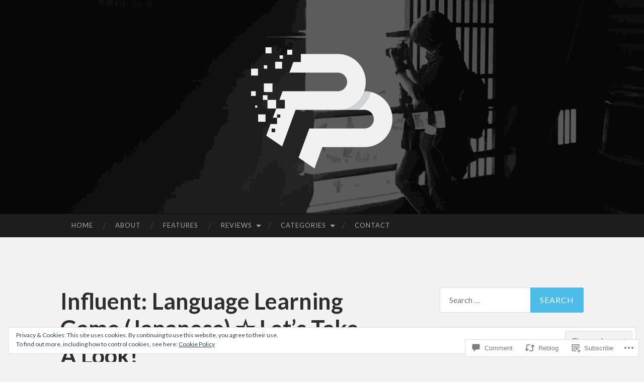

--- FILE ---
content_type: text/html; charset=UTF-8
request_url: https://panickedpixel.com/2014/03/31/influent-language-learning-game-japanese-%E2%98%86-lets-take-a-look/?replytocom=48
body_size: 31747
content:
<!DOCTYPE html>
<html lang="en">
<head>
<meta charset="UTF-8">
<meta name="viewport" content="width=device-width, initial-scale=1">
<title>Influent: Language Learning Game (Japanese) ☆ Let&#8217;s Take A Look! | PanickedPixel</title>
<link rel="profile" href="http://gmpg.org/xfn/11">
<link rel="pingback" href="https://panickedpixel.com/xmlrpc.php">

<meta name='robots' content='max-image-preview:large, noindex, follow' />
<meta name="google-site-verification" content="bk2j9a8H-ju4AHkm2kqoBtSulYQDjQ9r5wegWyy3-9Q" />

<!-- Async WordPress.com Remote Login -->
<script id="wpcom_remote_login_js">
var wpcom_remote_login_extra_auth = '';
function wpcom_remote_login_remove_dom_node_id( element_id ) {
	var dom_node = document.getElementById( element_id );
	if ( dom_node ) { dom_node.parentNode.removeChild( dom_node ); }
}
function wpcom_remote_login_remove_dom_node_classes( class_name ) {
	var dom_nodes = document.querySelectorAll( '.' + class_name );
	for ( var i = 0; i < dom_nodes.length; i++ ) {
		dom_nodes[ i ].parentNode.removeChild( dom_nodes[ i ] );
	}
}
function wpcom_remote_login_final_cleanup() {
	wpcom_remote_login_remove_dom_node_classes( "wpcom_remote_login_msg" );
	wpcom_remote_login_remove_dom_node_id( "wpcom_remote_login_key" );
	wpcom_remote_login_remove_dom_node_id( "wpcom_remote_login_validate" );
	wpcom_remote_login_remove_dom_node_id( "wpcom_remote_login_js" );
	wpcom_remote_login_remove_dom_node_id( "wpcom_request_access_iframe" );
	wpcom_remote_login_remove_dom_node_id( "wpcom_request_access_styles" );
}

// Watch for messages back from the remote login
window.addEventListener( "message", function( e ) {
	if ( e.origin === "https://r-login.wordpress.com" ) {
		var data = {};
		try {
			data = JSON.parse( e.data );
		} catch( e ) {
			wpcom_remote_login_final_cleanup();
			return;
		}

		if ( data.msg === 'LOGIN' ) {
			// Clean up the login check iframe
			wpcom_remote_login_remove_dom_node_id( "wpcom_remote_login_key" );

			var id_regex = new RegExp( /^[0-9]+$/ );
			var token_regex = new RegExp( /^.*|.*|.*$/ );
			if (
				token_regex.test( data.token )
				&& id_regex.test( data.wpcomid )
			) {
				// We have everything we need to ask for a login
				var script = document.createElement( "script" );
				script.setAttribute( "id", "wpcom_remote_login_validate" );
				script.src = '/remote-login.php?wpcom_remote_login=validate'
					+ '&wpcomid=' + data.wpcomid
					+ '&token=' + encodeURIComponent( data.token )
					+ '&host=' + window.location.protocol
					+ '//' + window.location.hostname
					+ '&postid=1558'
					+ '&is_singular=1';
				document.body.appendChild( script );
			}

			return;
		}

		// Safari ITP, not logged in, so redirect
		if ( data.msg === 'LOGIN-REDIRECT' ) {
			window.location = 'https://wordpress.com/log-in?redirect_to=' + window.location.href;
			return;
		}

		// Safari ITP, storage access failed, remove the request
		if ( data.msg === 'LOGIN-REMOVE' ) {
			var css_zap = 'html { -webkit-transition: margin-top 1s; transition: margin-top 1s; } /* 9001 */ html { margin-top: 0 !important; } * html body { margin-top: 0 !important; } @media screen and ( max-width: 782px ) { html { margin-top: 0 !important; } * html body { margin-top: 0 !important; } }';
			var style_zap = document.createElement( 'style' );
			style_zap.type = 'text/css';
			style_zap.appendChild( document.createTextNode( css_zap ) );
			document.body.appendChild( style_zap );

			var e = document.getElementById( 'wpcom_request_access_iframe' );
			e.parentNode.removeChild( e );

			document.cookie = 'wordpress_com_login_access=denied; path=/; max-age=31536000';

			return;
		}

		// Safari ITP
		if ( data.msg === 'REQUEST_ACCESS' ) {
			console.log( 'request access: safari' );

			// Check ITP iframe enable/disable knob
			if ( wpcom_remote_login_extra_auth !== 'safari_itp_iframe' ) {
				return;
			}

			// If we are in a "private window" there is no ITP.
			var private_window = false;
			try {
				var opendb = window.openDatabase( null, null, null, null );
			} catch( e ) {
				private_window = true;
			}

			if ( private_window ) {
				console.log( 'private window' );
				return;
			}

			var iframe = document.createElement( 'iframe' );
			iframe.id = 'wpcom_request_access_iframe';
			iframe.setAttribute( 'scrolling', 'no' );
			iframe.setAttribute( 'sandbox', 'allow-storage-access-by-user-activation allow-scripts allow-same-origin allow-top-navigation-by-user-activation' );
			iframe.src = 'https://r-login.wordpress.com/remote-login.php?wpcom_remote_login=request_access&origin=' + encodeURIComponent( data.origin ) + '&wpcomid=' + encodeURIComponent( data.wpcomid );

			var css = 'html { -webkit-transition: margin-top 1s; transition: margin-top 1s; } /* 9001 */ html { margin-top: 46px !important; } * html body { margin-top: 46px !important; } @media screen and ( max-width: 660px ) { html { margin-top: 71px !important; } * html body { margin-top: 71px !important; } #wpcom_request_access_iframe { display: block; height: 71px !important; } } #wpcom_request_access_iframe { border: 0px; height: 46px; position: fixed; top: 0; left: 0; width: 100%; min-width: 100%; z-index: 99999; background: #23282d; } ';

			var style = document.createElement( 'style' );
			style.type = 'text/css';
			style.id = 'wpcom_request_access_styles';
			style.appendChild( document.createTextNode( css ) );
			document.body.appendChild( style );

			document.body.appendChild( iframe );
		}

		if ( data.msg === 'DONE' ) {
			wpcom_remote_login_final_cleanup();
		}
	}
}, false );

// Inject the remote login iframe after the page has had a chance to load
// more critical resources
window.addEventListener( "DOMContentLoaded", function( e ) {
	var iframe = document.createElement( "iframe" );
	iframe.style.display = "none";
	iframe.setAttribute( "scrolling", "no" );
	iframe.setAttribute( "id", "wpcom_remote_login_key" );
	iframe.src = "https://r-login.wordpress.com/remote-login.php"
		+ "?wpcom_remote_login=key"
		+ "&origin=aHR0cHM6Ly9wYW5pY2tlZHBpeGVsLmNvbQ%3D%3D"
		+ "&wpcomid=58508669"
		+ "&time=" + Math.floor( Date.now() / 1000 );
	document.body.appendChild( iframe );
}, false );
</script>
<link rel='dns-prefetch' href='//s0.wp.com' />
<link rel='dns-prefetch' href='//widgets.wp.com' />
<link rel='dns-prefetch' href='//wordpress.com' />
<link rel='dns-prefetch' href='//fonts-api.wp.com' />
<link rel='dns-prefetch' href='//af.pubmine.com' />
<link rel="alternate" type="application/rss+xml" title="PanickedPixel &raquo; Feed" href="https://panickedpixel.com/feed/" />
<link rel="alternate" type="application/rss+xml" title="PanickedPixel &raquo; Comments Feed" href="https://panickedpixel.com/comments/feed/" />
<link rel="alternate" type="application/rss+xml" title="PanickedPixel &raquo; Influent: Language Learning Game (Japanese) ☆ Let&#8217;s Take A&nbsp;Look! Comments Feed" href="https://panickedpixel.com/2014/03/31/influent-language-learning-game-japanese-%e2%98%86-lets-take-a-look/feed/" />
	<script type="text/javascript">
		/* <![CDATA[ */
		function addLoadEvent(func) {
			var oldonload = window.onload;
			if (typeof window.onload != 'function') {
				window.onload = func;
			} else {
				window.onload = function () {
					oldonload();
					func();
				}
			}
		}
		/* ]]> */
	</script>
	<link crossorigin='anonymous' rel='stylesheet' id='all-css-0-1' href='/_static/??-eJx9zN0KwjAMhuEbsgZ/5vBAvJbShtE1bYNJKLt7NxEEEQ9fku+Bzi60qlgVijkmm1IV6ClOqAJo67XlhI58B8XC5BUFRBfCfRDZwW9gRmUf8rtBrEJp0WjdPnAzouMm+lX/REoZP+6rtvd7uR3G4XQcr5fzMD8BGYBNRA==&cssminify=yes' type='text/css' media='all' />
<style id='wp-emoji-styles-inline-css'>

	img.wp-smiley, img.emoji {
		display: inline !important;
		border: none !important;
		box-shadow: none !important;
		height: 1em !important;
		width: 1em !important;
		margin: 0 0.07em !important;
		vertical-align: -0.1em !important;
		background: none !important;
		padding: 0 !important;
	}
/*# sourceURL=wp-emoji-styles-inline-css */
</style>
<link crossorigin='anonymous' rel='stylesheet' id='all-css-2-1' href='/wp-content/plugins/gutenberg-core/v22.2.0/build/styles/block-library/style.css?m=1764855221i&cssminify=yes' type='text/css' media='all' />
<style id='wp-block-library-inline-css'>
.has-text-align-justify {
	text-align:justify;
}
.has-text-align-justify{text-align:justify;}

/*# sourceURL=wp-block-library-inline-css */
</style><style id='global-styles-inline-css'>
:root{--wp--preset--aspect-ratio--square: 1;--wp--preset--aspect-ratio--4-3: 4/3;--wp--preset--aspect-ratio--3-4: 3/4;--wp--preset--aspect-ratio--3-2: 3/2;--wp--preset--aspect-ratio--2-3: 2/3;--wp--preset--aspect-ratio--16-9: 16/9;--wp--preset--aspect-ratio--9-16: 9/16;--wp--preset--color--black: #000000;--wp--preset--color--cyan-bluish-gray: #abb8c3;--wp--preset--color--white: #ffffff;--wp--preset--color--pale-pink: #f78da7;--wp--preset--color--vivid-red: #cf2e2e;--wp--preset--color--luminous-vivid-orange: #ff6900;--wp--preset--color--luminous-vivid-amber: #fcb900;--wp--preset--color--light-green-cyan: #7bdcb5;--wp--preset--color--vivid-green-cyan: #00d084;--wp--preset--color--pale-cyan-blue: #8ed1fc;--wp--preset--color--vivid-cyan-blue: #0693e3;--wp--preset--color--vivid-purple: #9b51e0;--wp--preset--gradient--vivid-cyan-blue-to-vivid-purple: linear-gradient(135deg,rgb(6,147,227) 0%,rgb(155,81,224) 100%);--wp--preset--gradient--light-green-cyan-to-vivid-green-cyan: linear-gradient(135deg,rgb(122,220,180) 0%,rgb(0,208,130) 100%);--wp--preset--gradient--luminous-vivid-amber-to-luminous-vivid-orange: linear-gradient(135deg,rgb(252,185,0) 0%,rgb(255,105,0) 100%);--wp--preset--gradient--luminous-vivid-orange-to-vivid-red: linear-gradient(135deg,rgb(255,105,0) 0%,rgb(207,46,46) 100%);--wp--preset--gradient--very-light-gray-to-cyan-bluish-gray: linear-gradient(135deg,rgb(238,238,238) 0%,rgb(169,184,195) 100%);--wp--preset--gradient--cool-to-warm-spectrum: linear-gradient(135deg,rgb(74,234,220) 0%,rgb(151,120,209) 20%,rgb(207,42,186) 40%,rgb(238,44,130) 60%,rgb(251,105,98) 80%,rgb(254,248,76) 100%);--wp--preset--gradient--blush-light-purple: linear-gradient(135deg,rgb(255,206,236) 0%,rgb(152,150,240) 100%);--wp--preset--gradient--blush-bordeaux: linear-gradient(135deg,rgb(254,205,165) 0%,rgb(254,45,45) 50%,rgb(107,0,62) 100%);--wp--preset--gradient--luminous-dusk: linear-gradient(135deg,rgb(255,203,112) 0%,rgb(199,81,192) 50%,rgb(65,88,208) 100%);--wp--preset--gradient--pale-ocean: linear-gradient(135deg,rgb(255,245,203) 0%,rgb(182,227,212) 50%,rgb(51,167,181) 100%);--wp--preset--gradient--electric-grass: linear-gradient(135deg,rgb(202,248,128) 0%,rgb(113,206,126) 100%);--wp--preset--gradient--midnight: linear-gradient(135deg,rgb(2,3,129) 0%,rgb(40,116,252) 100%);--wp--preset--font-size--small: 13px;--wp--preset--font-size--medium: 20px;--wp--preset--font-size--large: 36px;--wp--preset--font-size--x-large: 42px;--wp--preset--font-family--albert-sans: 'Albert Sans', sans-serif;--wp--preset--font-family--alegreya: Alegreya, serif;--wp--preset--font-family--arvo: Arvo, serif;--wp--preset--font-family--bodoni-moda: 'Bodoni Moda', serif;--wp--preset--font-family--bricolage-grotesque: 'Bricolage Grotesque', sans-serif;--wp--preset--font-family--cabin: Cabin, sans-serif;--wp--preset--font-family--chivo: Chivo, sans-serif;--wp--preset--font-family--commissioner: Commissioner, sans-serif;--wp--preset--font-family--cormorant: Cormorant, serif;--wp--preset--font-family--courier-prime: 'Courier Prime', monospace;--wp--preset--font-family--crimson-pro: 'Crimson Pro', serif;--wp--preset--font-family--dm-mono: 'DM Mono', monospace;--wp--preset--font-family--dm-sans: 'DM Sans', sans-serif;--wp--preset--font-family--dm-serif-display: 'DM Serif Display', serif;--wp--preset--font-family--domine: Domine, serif;--wp--preset--font-family--eb-garamond: 'EB Garamond', serif;--wp--preset--font-family--epilogue: Epilogue, sans-serif;--wp--preset--font-family--fahkwang: Fahkwang, sans-serif;--wp--preset--font-family--figtree: Figtree, sans-serif;--wp--preset--font-family--fira-sans: 'Fira Sans', sans-serif;--wp--preset--font-family--fjalla-one: 'Fjalla One', sans-serif;--wp--preset--font-family--fraunces: Fraunces, serif;--wp--preset--font-family--gabarito: Gabarito, system-ui;--wp--preset--font-family--ibm-plex-mono: 'IBM Plex Mono', monospace;--wp--preset--font-family--ibm-plex-sans: 'IBM Plex Sans', sans-serif;--wp--preset--font-family--ibarra-real-nova: 'Ibarra Real Nova', serif;--wp--preset--font-family--instrument-serif: 'Instrument Serif', serif;--wp--preset--font-family--inter: Inter, sans-serif;--wp--preset--font-family--josefin-sans: 'Josefin Sans', sans-serif;--wp--preset--font-family--jost: Jost, sans-serif;--wp--preset--font-family--libre-baskerville: 'Libre Baskerville', serif;--wp--preset--font-family--libre-franklin: 'Libre Franklin', sans-serif;--wp--preset--font-family--literata: Literata, serif;--wp--preset--font-family--lora: Lora, serif;--wp--preset--font-family--merriweather: Merriweather, serif;--wp--preset--font-family--montserrat: Montserrat, sans-serif;--wp--preset--font-family--newsreader: Newsreader, serif;--wp--preset--font-family--noto-sans-mono: 'Noto Sans Mono', sans-serif;--wp--preset--font-family--nunito: Nunito, sans-serif;--wp--preset--font-family--open-sans: 'Open Sans', sans-serif;--wp--preset--font-family--overpass: Overpass, sans-serif;--wp--preset--font-family--pt-serif: 'PT Serif', serif;--wp--preset--font-family--petrona: Petrona, serif;--wp--preset--font-family--piazzolla: Piazzolla, serif;--wp--preset--font-family--playfair-display: 'Playfair Display', serif;--wp--preset--font-family--plus-jakarta-sans: 'Plus Jakarta Sans', sans-serif;--wp--preset--font-family--poppins: Poppins, sans-serif;--wp--preset--font-family--raleway: Raleway, sans-serif;--wp--preset--font-family--roboto: Roboto, sans-serif;--wp--preset--font-family--roboto-slab: 'Roboto Slab', serif;--wp--preset--font-family--rubik: Rubik, sans-serif;--wp--preset--font-family--rufina: Rufina, serif;--wp--preset--font-family--sora: Sora, sans-serif;--wp--preset--font-family--source-sans-3: 'Source Sans 3', sans-serif;--wp--preset--font-family--source-serif-4: 'Source Serif 4', serif;--wp--preset--font-family--space-mono: 'Space Mono', monospace;--wp--preset--font-family--syne: Syne, sans-serif;--wp--preset--font-family--texturina: Texturina, serif;--wp--preset--font-family--urbanist: Urbanist, sans-serif;--wp--preset--font-family--work-sans: 'Work Sans', sans-serif;--wp--preset--spacing--20: 0.44rem;--wp--preset--spacing--30: 0.67rem;--wp--preset--spacing--40: 1rem;--wp--preset--spacing--50: 1.5rem;--wp--preset--spacing--60: 2.25rem;--wp--preset--spacing--70: 3.38rem;--wp--preset--spacing--80: 5.06rem;--wp--preset--shadow--natural: 6px 6px 9px rgba(0, 0, 0, 0.2);--wp--preset--shadow--deep: 12px 12px 50px rgba(0, 0, 0, 0.4);--wp--preset--shadow--sharp: 6px 6px 0px rgba(0, 0, 0, 0.2);--wp--preset--shadow--outlined: 6px 6px 0px -3px rgb(255, 255, 255), 6px 6px rgb(0, 0, 0);--wp--preset--shadow--crisp: 6px 6px 0px rgb(0, 0, 0);}:where(.is-layout-flex){gap: 0.5em;}:where(.is-layout-grid){gap: 0.5em;}body .is-layout-flex{display: flex;}.is-layout-flex{flex-wrap: wrap;align-items: center;}.is-layout-flex > :is(*, div){margin: 0;}body .is-layout-grid{display: grid;}.is-layout-grid > :is(*, div){margin: 0;}:where(.wp-block-columns.is-layout-flex){gap: 2em;}:where(.wp-block-columns.is-layout-grid){gap: 2em;}:where(.wp-block-post-template.is-layout-flex){gap: 1.25em;}:where(.wp-block-post-template.is-layout-grid){gap: 1.25em;}.has-black-color{color: var(--wp--preset--color--black) !important;}.has-cyan-bluish-gray-color{color: var(--wp--preset--color--cyan-bluish-gray) !important;}.has-white-color{color: var(--wp--preset--color--white) !important;}.has-pale-pink-color{color: var(--wp--preset--color--pale-pink) !important;}.has-vivid-red-color{color: var(--wp--preset--color--vivid-red) !important;}.has-luminous-vivid-orange-color{color: var(--wp--preset--color--luminous-vivid-orange) !important;}.has-luminous-vivid-amber-color{color: var(--wp--preset--color--luminous-vivid-amber) !important;}.has-light-green-cyan-color{color: var(--wp--preset--color--light-green-cyan) !important;}.has-vivid-green-cyan-color{color: var(--wp--preset--color--vivid-green-cyan) !important;}.has-pale-cyan-blue-color{color: var(--wp--preset--color--pale-cyan-blue) !important;}.has-vivid-cyan-blue-color{color: var(--wp--preset--color--vivid-cyan-blue) !important;}.has-vivid-purple-color{color: var(--wp--preset--color--vivid-purple) !important;}.has-black-background-color{background-color: var(--wp--preset--color--black) !important;}.has-cyan-bluish-gray-background-color{background-color: var(--wp--preset--color--cyan-bluish-gray) !important;}.has-white-background-color{background-color: var(--wp--preset--color--white) !important;}.has-pale-pink-background-color{background-color: var(--wp--preset--color--pale-pink) !important;}.has-vivid-red-background-color{background-color: var(--wp--preset--color--vivid-red) !important;}.has-luminous-vivid-orange-background-color{background-color: var(--wp--preset--color--luminous-vivid-orange) !important;}.has-luminous-vivid-amber-background-color{background-color: var(--wp--preset--color--luminous-vivid-amber) !important;}.has-light-green-cyan-background-color{background-color: var(--wp--preset--color--light-green-cyan) !important;}.has-vivid-green-cyan-background-color{background-color: var(--wp--preset--color--vivid-green-cyan) !important;}.has-pale-cyan-blue-background-color{background-color: var(--wp--preset--color--pale-cyan-blue) !important;}.has-vivid-cyan-blue-background-color{background-color: var(--wp--preset--color--vivid-cyan-blue) !important;}.has-vivid-purple-background-color{background-color: var(--wp--preset--color--vivid-purple) !important;}.has-black-border-color{border-color: var(--wp--preset--color--black) !important;}.has-cyan-bluish-gray-border-color{border-color: var(--wp--preset--color--cyan-bluish-gray) !important;}.has-white-border-color{border-color: var(--wp--preset--color--white) !important;}.has-pale-pink-border-color{border-color: var(--wp--preset--color--pale-pink) !important;}.has-vivid-red-border-color{border-color: var(--wp--preset--color--vivid-red) !important;}.has-luminous-vivid-orange-border-color{border-color: var(--wp--preset--color--luminous-vivid-orange) !important;}.has-luminous-vivid-amber-border-color{border-color: var(--wp--preset--color--luminous-vivid-amber) !important;}.has-light-green-cyan-border-color{border-color: var(--wp--preset--color--light-green-cyan) !important;}.has-vivid-green-cyan-border-color{border-color: var(--wp--preset--color--vivid-green-cyan) !important;}.has-pale-cyan-blue-border-color{border-color: var(--wp--preset--color--pale-cyan-blue) !important;}.has-vivid-cyan-blue-border-color{border-color: var(--wp--preset--color--vivid-cyan-blue) !important;}.has-vivid-purple-border-color{border-color: var(--wp--preset--color--vivid-purple) !important;}.has-vivid-cyan-blue-to-vivid-purple-gradient-background{background: var(--wp--preset--gradient--vivid-cyan-blue-to-vivid-purple) !important;}.has-light-green-cyan-to-vivid-green-cyan-gradient-background{background: var(--wp--preset--gradient--light-green-cyan-to-vivid-green-cyan) !important;}.has-luminous-vivid-amber-to-luminous-vivid-orange-gradient-background{background: var(--wp--preset--gradient--luminous-vivid-amber-to-luminous-vivid-orange) !important;}.has-luminous-vivid-orange-to-vivid-red-gradient-background{background: var(--wp--preset--gradient--luminous-vivid-orange-to-vivid-red) !important;}.has-very-light-gray-to-cyan-bluish-gray-gradient-background{background: var(--wp--preset--gradient--very-light-gray-to-cyan-bluish-gray) !important;}.has-cool-to-warm-spectrum-gradient-background{background: var(--wp--preset--gradient--cool-to-warm-spectrum) !important;}.has-blush-light-purple-gradient-background{background: var(--wp--preset--gradient--blush-light-purple) !important;}.has-blush-bordeaux-gradient-background{background: var(--wp--preset--gradient--blush-bordeaux) !important;}.has-luminous-dusk-gradient-background{background: var(--wp--preset--gradient--luminous-dusk) !important;}.has-pale-ocean-gradient-background{background: var(--wp--preset--gradient--pale-ocean) !important;}.has-electric-grass-gradient-background{background: var(--wp--preset--gradient--electric-grass) !important;}.has-midnight-gradient-background{background: var(--wp--preset--gradient--midnight) !important;}.has-small-font-size{font-size: var(--wp--preset--font-size--small) !important;}.has-medium-font-size{font-size: var(--wp--preset--font-size--medium) !important;}.has-large-font-size{font-size: var(--wp--preset--font-size--large) !important;}.has-x-large-font-size{font-size: var(--wp--preset--font-size--x-large) !important;}.has-albert-sans-font-family{font-family: var(--wp--preset--font-family--albert-sans) !important;}.has-alegreya-font-family{font-family: var(--wp--preset--font-family--alegreya) !important;}.has-arvo-font-family{font-family: var(--wp--preset--font-family--arvo) !important;}.has-bodoni-moda-font-family{font-family: var(--wp--preset--font-family--bodoni-moda) !important;}.has-bricolage-grotesque-font-family{font-family: var(--wp--preset--font-family--bricolage-grotesque) !important;}.has-cabin-font-family{font-family: var(--wp--preset--font-family--cabin) !important;}.has-chivo-font-family{font-family: var(--wp--preset--font-family--chivo) !important;}.has-commissioner-font-family{font-family: var(--wp--preset--font-family--commissioner) !important;}.has-cormorant-font-family{font-family: var(--wp--preset--font-family--cormorant) !important;}.has-courier-prime-font-family{font-family: var(--wp--preset--font-family--courier-prime) !important;}.has-crimson-pro-font-family{font-family: var(--wp--preset--font-family--crimson-pro) !important;}.has-dm-mono-font-family{font-family: var(--wp--preset--font-family--dm-mono) !important;}.has-dm-sans-font-family{font-family: var(--wp--preset--font-family--dm-sans) !important;}.has-dm-serif-display-font-family{font-family: var(--wp--preset--font-family--dm-serif-display) !important;}.has-domine-font-family{font-family: var(--wp--preset--font-family--domine) !important;}.has-eb-garamond-font-family{font-family: var(--wp--preset--font-family--eb-garamond) !important;}.has-epilogue-font-family{font-family: var(--wp--preset--font-family--epilogue) !important;}.has-fahkwang-font-family{font-family: var(--wp--preset--font-family--fahkwang) !important;}.has-figtree-font-family{font-family: var(--wp--preset--font-family--figtree) !important;}.has-fira-sans-font-family{font-family: var(--wp--preset--font-family--fira-sans) !important;}.has-fjalla-one-font-family{font-family: var(--wp--preset--font-family--fjalla-one) !important;}.has-fraunces-font-family{font-family: var(--wp--preset--font-family--fraunces) !important;}.has-gabarito-font-family{font-family: var(--wp--preset--font-family--gabarito) !important;}.has-ibm-plex-mono-font-family{font-family: var(--wp--preset--font-family--ibm-plex-mono) !important;}.has-ibm-plex-sans-font-family{font-family: var(--wp--preset--font-family--ibm-plex-sans) !important;}.has-ibarra-real-nova-font-family{font-family: var(--wp--preset--font-family--ibarra-real-nova) !important;}.has-instrument-serif-font-family{font-family: var(--wp--preset--font-family--instrument-serif) !important;}.has-inter-font-family{font-family: var(--wp--preset--font-family--inter) !important;}.has-josefin-sans-font-family{font-family: var(--wp--preset--font-family--josefin-sans) !important;}.has-jost-font-family{font-family: var(--wp--preset--font-family--jost) !important;}.has-libre-baskerville-font-family{font-family: var(--wp--preset--font-family--libre-baskerville) !important;}.has-libre-franklin-font-family{font-family: var(--wp--preset--font-family--libre-franklin) !important;}.has-literata-font-family{font-family: var(--wp--preset--font-family--literata) !important;}.has-lora-font-family{font-family: var(--wp--preset--font-family--lora) !important;}.has-merriweather-font-family{font-family: var(--wp--preset--font-family--merriweather) !important;}.has-montserrat-font-family{font-family: var(--wp--preset--font-family--montserrat) !important;}.has-newsreader-font-family{font-family: var(--wp--preset--font-family--newsreader) !important;}.has-noto-sans-mono-font-family{font-family: var(--wp--preset--font-family--noto-sans-mono) !important;}.has-nunito-font-family{font-family: var(--wp--preset--font-family--nunito) !important;}.has-open-sans-font-family{font-family: var(--wp--preset--font-family--open-sans) !important;}.has-overpass-font-family{font-family: var(--wp--preset--font-family--overpass) !important;}.has-pt-serif-font-family{font-family: var(--wp--preset--font-family--pt-serif) !important;}.has-petrona-font-family{font-family: var(--wp--preset--font-family--petrona) !important;}.has-piazzolla-font-family{font-family: var(--wp--preset--font-family--piazzolla) !important;}.has-playfair-display-font-family{font-family: var(--wp--preset--font-family--playfair-display) !important;}.has-plus-jakarta-sans-font-family{font-family: var(--wp--preset--font-family--plus-jakarta-sans) !important;}.has-poppins-font-family{font-family: var(--wp--preset--font-family--poppins) !important;}.has-raleway-font-family{font-family: var(--wp--preset--font-family--raleway) !important;}.has-roboto-font-family{font-family: var(--wp--preset--font-family--roboto) !important;}.has-roboto-slab-font-family{font-family: var(--wp--preset--font-family--roboto-slab) !important;}.has-rubik-font-family{font-family: var(--wp--preset--font-family--rubik) !important;}.has-rufina-font-family{font-family: var(--wp--preset--font-family--rufina) !important;}.has-sora-font-family{font-family: var(--wp--preset--font-family--sora) !important;}.has-source-sans-3-font-family{font-family: var(--wp--preset--font-family--source-sans-3) !important;}.has-source-serif-4-font-family{font-family: var(--wp--preset--font-family--source-serif-4) !important;}.has-space-mono-font-family{font-family: var(--wp--preset--font-family--space-mono) !important;}.has-syne-font-family{font-family: var(--wp--preset--font-family--syne) !important;}.has-texturina-font-family{font-family: var(--wp--preset--font-family--texturina) !important;}.has-urbanist-font-family{font-family: var(--wp--preset--font-family--urbanist) !important;}.has-work-sans-font-family{font-family: var(--wp--preset--font-family--work-sans) !important;}
/*# sourceURL=global-styles-inline-css */
</style>

<style id='classic-theme-styles-inline-css'>
/*! This file is auto-generated */
.wp-block-button__link{color:#fff;background-color:#32373c;border-radius:9999px;box-shadow:none;text-decoration:none;padding:calc(.667em + 2px) calc(1.333em + 2px);font-size:1.125em}.wp-block-file__button{background:#32373c;color:#fff;text-decoration:none}
/*# sourceURL=/wp-includes/css/classic-themes.min.css */
</style>
<link crossorigin='anonymous' rel='stylesheet' id='all-css-4-1' href='/_static/??-eJx9jksOwjAMRC9EsEAtnwXiKCgfC1LqJIqd9vq4qtgAYmPJM/PsgbkYn5NgEqBmytjuMTH4XFF1KlZAE4QhWhyRNLb1zBv4jc1FGeNcqchsdFJsZOShIP/jBpRi/dOotJ5YDeCW3t5twhRyBdskkxWJ/osCrh5ci2OACavTzyoulflzX7pc6bI7Hk777tx1/fACNXxjkA==&cssminify=yes' type='text/css' media='all' />
<link rel='stylesheet' id='verbum-gutenberg-css-css' href='https://widgets.wp.com/verbum-block-editor/block-editor.css?ver=1738686361' media='all' />
<link crossorigin='anonymous' rel='stylesheet' id='all-css-6-1' href='/_static/??/wp-content/mu-plugins/comment-likes/css/comment-likes.css,/i/noticons/noticons.css?m=1436783281j&cssminify=yes' type='text/css' media='all' />
<link rel='stylesheet' id='hemingway-rewritten-fonts-css' href='https://fonts-api.wp.com/css?family=Raleway%3A400%2C300%2C700%7CLato%3A400%2C700%2C400italic%2C700italic&#038;subset=latin%2Clatin-ext' media='all' />
<link crossorigin='anonymous' rel='stylesheet' id='all-css-8-1' href='/_static/??-eJyFjsEKwjAQRH/IuJRqcxI/ReqypFubbchuCP17U/EgKHibYXjDg5ocrmIkBjZRJIVU7tASS6jj5jLVzNZ2UNsWOqLqAT6gWFxaSmBRmMnSiI93By0CNxaEQEKZG6C/49fnH5H98yXjasI17vg1Xjo/9P7su/40PwE5iFAp&cssminify=yes' type='text/css' media='all' />
<style id='jetpack_facebook_likebox-inline-css'>
.widget_facebook_likebox {
	overflow: hidden;
}

/*# sourceURL=/wp-content/mu-plugins/jetpack-plugin/sun/modules/widgets/facebook-likebox/style.css */
</style>
<link crossorigin='anonymous' rel='stylesheet' id='all-css-10-1' href='/_static/??-eJzTLy/QTc7PK0nNK9HPLdUtyClNz8wr1i9KTcrJTwcy0/WTi5G5ekCujj52Temp+bo5+cmJJZn5eSgc3bScxMwikFb7XFtDE1NLExMLc0OTLACohS2q&cssminify=yes' type='text/css' media='all' />
<link crossorigin='anonymous' rel='stylesheet' id='print-css-11-1' href='/wp-content/mu-plugins/global-print/global-print.css?m=1465851035i&cssminify=yes' type='text/css' media='print' />
<style id='jetpack-global-styles-frontend-style-inline-css'>
:root { --font-headings: unset; --font-base: unset; --font-headings-default: -apple-system,BlinkMacSystemFont,"Segoe UI",Roboto,Oxygen-Sans,Ubuntu,Cantarell,"Helvetica Neue",sans-serif; --font-base-default: -apple-system,BlinkMacSystemFont,"Segoe UI",Roboto,Oxygen-Sans,Ubuntu,Cantarell,"Helvetica Neue",sans-serif;}
/*# sourceURL=jetpack-global-styles-frontend-style-inline-css */
</style>
<link crossorigin='anonymous' rel='stylesheet' id='all-css-14-1' href='/_static/??-eJyNjcsKAjEMRX/IGtQZBxfip0hMS9sxTYppGfx7H7gRN+7ugcs5sFRHKi1Ig9Jd5R6zGMyhVaTrh8G6QFHfORhYwlvw6P39PbPENZmt4G/ROQuBKWVkxxrVvuBH1lIoz2waILJekF+HUzlupnG3nQ77YZwfuRJIaQ==&cssminify=yes' type='text/css' media='all' />
<script type="text/javascript" id="jetpack_related-posts-js-extra">
/* <![CDATA[ */
var related_posts_js_options = {"post_heading":"h4"};
//# sourceURL=jetpack_related-posts-js-extra
/* ]]> */
</script>
<script type="text/javascript" id="wpcom-actionbar-placeholder-js-extra">
/* <![CDATA[ */
var actionbardata = {"siteID":"58508669","postID":"1558","siteURL":"https://panickedpixel.com","xhrURL":"https://panickedpixel.com/wp-admin/admin-ajax.php","nonce":"2b992cfbfc","isLoggedIn":"","statusMessage":"","subsEmailDefault":"instantly","proxyScriptUrl":"https://s0.wp.com/wp-content/js/wpcom-proxy-request.js?m=1513050504i&amp;ver=20211021","shortlink":"https://wp.me/p3XuMd-p8","i18n":{"followedText":"New posts from this site will now appear in your \u003Ca href=\"https://wordpress.com/reader\"\u003EReader\u003C/a\u003E","foldBar":"Collapse this bar","unfoldBar":"Expand this bar","shortLinkCopied":"Shortlink copied to clipboard."}};
//# sourceURL=wpcom-actionbar-placeholder-js-extra
/* ]]> */
</script>
<script type="text/javascript" id="jetpack-mu-wpcom-settings-js-before">
/* <![CDATA[ */
var JETPACK_MU_WPCOM_SETTINGS = {"assetsUrl":"https://s0.wp.com/wp-content/mu-plugins/jetpack-mu-wpcom-plugin/sun/jetpack_vendor/automattic/jetpack-mu-wpcom/src/build/"};
//# sourceURL=jetpack-mu-wpcom-settings-js-before
/* ]]> */
</script>
<script crossorigin='anonymous' type='text/javascript'  src='/_static/??-eJxdjd0KAiEQhV+o2clg2b2JHiVcFdF0HBxt6+3bhYjq6vBx/nBlMIWao4a5A6fuAwlG11ib25tROuE1kMGlh2SxuqSbs8BFmvzSkAMNUQ74tRu3TGrAtTye/96Siv+8rqVabQVM0iJO9qLJjPfTLkCFwFuu28Qln9U0jkelpnmOL35BR9g='></script>
<script type="text/javascript" id="rlt-proxy-js-after">
/* <![CDATA[ */
	rltInitialize( {"token":null,"iframeOrigins":["https:\/\/widgets.wp.com"]} );
//# sourceURL=rlt-proxy-js-after
/* ]]> */
</script>
<link rel="EditURI" type="application/rsd+xml" title="RSD" href="https://kookypixel.wordpress.com/xmlrpc.php?rsd" />
<meta name="generator" content="WordPress.com" />
<link rel="canonical" href="https://panickedpixel.com/2014/03/31/influent-language-learning-game-japanese-%e2%98%86-lets-take-a-look/" />
<link rel='shortlink' href='https://wp.me/p3XuMd-p8' />
<link rel="alternate" type="application/json+oembed" href="https://public-api.wordpress.com/oembed/?format=json&amp;url=https%3A%2F%2Fpanickedpixel.com%2F2014%2F03%2F31%2Finfluent-language-learning-game-japanese-%25e2%2598%2586-lets-take-a-look%2F&amp;for=wpcom-auto-discovery" /><link rel="alternate" type="application/xml+oembed" href="https://public-api.wordpress.com/oembed/?format=xml&amp;url=https%3A%2F%2Fpanickedpixel.com%2F2014%2F03%2F31%2Finfluent-language-learning-game-japanese-%25e2%2598%2586-lets-take-a-look%2F&amp;for=wpcom-auto-discovery" />
<!-- Jetpack Open Graph Tags -->
<meta property="og:type" content="article" />
<meta property="og:title" content="Influent: Language Learning Game (Japanese) ☆ Let&#8217;s Take A Look!" />
<meta property="og:url" content="https://panickedpixel.com/2014/03/31/influent-language-learning-game-japanese-%e2%98%86-lets-take-a-look/" />
<meta property="og:description" content="Here&#8217;s a quick look at the language learning game &#8216;Influent&#8217; available on Steam. It&#8217;s a game focused on vocabulary acquisition and is currently available in the 10 different…" />
<meta property="article:published_time" content="2014-03-31T12:17:06+00:00" />
<meta property="article:modified_time" content="2014-04-05T15:12:09+00:00" />
<meta property="og:site_name" content="PanickedPixel" />
<meta property="og:image" content="http://img.youtube.com/vi/bpBT2k7suJw/0.jpg" />
<meta property="og:image:secure_url" content="https://img.youtube.com/vi/bpBT2k7suJw/0.jpg" />
<meta property="og:image:width" content="200" />
<meta property="og:image:height" content="200" />
<meta property="og:image:alt" content="" />
<meta property="og:locale" content="en_US" />
<meta property="og:video:type" content="text/html" />
<meta property="og:video" content="http://www.youtube.com/embed/bpBT2k7suJw" />
<meta property="og:video:secure_url" content="https://www.youtube.com/embed/bpBT2k7suJw" />
<meta property="article:publisher" content="https://www.facebook.com/WordPresscom" />
<meta name="twitter:creator" content="@kookypixel" />
<meta name="twitter:site" content="@kookypixel" />
<meta name="twitter:text:title" content="Influent: Language Learning Game (Japanese) ☆ Let&#8217;s Take A&nbsp;Look!" />
<meta name="twitter:image" content="http://img.youtube.com/vi/bpBT2k7suJw/0.jpg?w=640" />
<meta name="twitter:card" content="summary_large_image" />

<!-- End Jetpack Open Graph Tags -->
<link rel='openid.server' href='https://panickedpixel.com/?openidserver=1' />
<link rel='openid.delegate' href='https://panickedpixel.com/' />
<link rel="search" type="application/opensearchdescription+xml" href="https://panickedpixel.com/osd.xml" title="PanickedPixel" />
<link rel="search" type="application/opensearchdescription+xml" href="https://s1.wp.com/opensearch.xml" title="WordPress.com" />
<meta name="theme-color" content="#f2f2f2" />
<style type="text/css">.recentcomments a{display:inline !important;padding:0 !important;margin:0 !important;}</style>		<style type="text/css">
			.recentcomments a {
				display: inline !important;
				padding: 0 !important;
				margin: 0 !important;
			}

			table.recentcommentsavatartop img.avatar, table.recentcommentsavatarend img.avatar {
				border: 0px;
				margin: 0;
			}

			table.recentcommentsavatartop a, table.recentcommentsavatarend a {
				border: 0px !important;
				background-color: transparent !important;
			}

			td.recentcommentsavatarend, td.recentcommentsavatartop {
				padding: 0px 0px 1px 0px;
				margin: 0px;
			}

			td.recentcommentstextend {
				border: none !important;
				padding: 0px 0px 2px 10px;
			}

			.rtl td.recentcommentstextend {
				padding: 0px 10px 2px 0px;
			}

			td.recentcommentstexttop {
				border: none;
				padding: 0px 0px 0px 10px;
			}

			.rtl td.recentcommentstexttop {
				padding: 0px 10px 0px 0px;
			}
		</style>
		<meta name="description" content="http://www.youtube.com/watch?v=bpBT2k7suJw Here&#039;s a quick look at the language learning game &#039;Influent&#039; available on Steam. It&#039;s a game focused on vocabulary acquisition and is currently available in the 10 different languages listed below! Game: Influent Available on Steam (http://store.steampowered.com/app/274980) Developed by Rob Howland Published by Three Flip Productions Released March 20, 2014 Languages: Spanish (Español), German&hellip;" />
	<style type="text/css">
			.site-title,
		.site-description,
		.site-branding {
			position: absolute;
			clip: rect(1px, 1px, 1px, 1px);
		}
				.site-header-image {
			background-image: url(https://panickedpixel.com/wp-content/uploads/2018/03/panickedpixel-2018-wordpress-banner-shirakawago.png);
		}
		</style>
	<style type="text/css" id="custom-background-css">
body.custom-background { background-color: #f2f2f2; }
</style>
	<script type="text/javascript">
/* <![CDATA[ */
var wa_client = {}; wa_client.cmd = []; wa_client.config = { 'blog_id': 58508669, 'blog_language': 'en', 'is_wordads': false, 'hosting_type': 0, 'afp_account_id': null, 'afp_host_id': 5038568878849053, 'theme': 'pub/hemingway-rewritten', '_': { 'title': 'Advertisement', 'privacy_settings': 'Privacy Settings' }, 'formats': [ 'inline', 'belowpost', 'bottom_sticky', 'sidebar_sticky_right', 'sidebar', 'gutenberg_rectangle', 'gutenberg_leaderboard', 'gutenberg_mobile_leaderboard', 'gutenberg_skyscraper' ] };
/* ]]> */
</script>
		<script type="text/javascript">

			window.doNotSellCallback = function() {

				var linkElements = [
					'a[href="https://wordpress.com/?ref=footer_blog"]',
					'a[href="https://wordpress.com/?ref=footer_website"]',
					'a[href="https://wordpress.com/?ref=vertical_footer"]',
					'a[href^="https://wordpress.com/?ref=footer_segment_"]',
				].join(',');

				var dnsLink = document.createElement( 'a' );
				dnsLink.href = 'https://wordpress.com/advertising-program-optout/';
				dnsLink.classList.add( 'do-not-sell-link' );
				dnsLink.rel = 'nofollow';
				dnsLink.style.marginLeft = '0.5em';
				dnsLink.textContent = 'Do Not Sell or Share My Personal Information';

				var creditLinks = document.querySelectorAll( linkElements );

				if ( 0 === creditLinks.length ) {
					return false;
				}

				Array.prototype.forEach.call( creditLinks, function( el ) {
					el.insertAdjacentElement( 'afterend', dnsLink );
				});

				return true;
			};

		</script>
		<style type="text/css" id="custom-colors-css">.comment-metadata a { color: #666666;}
.sep { color: #666666;}
th,td { border-color: #dddddd;}
th,td { border-color: rgba( 221, 221, 221, 0.5 );}
.format-aside .entry-content, blockquote, pre { background-color: #eeeeee;}
.format-aside .entry-content, blockquote, pre { background-color: rgba( 238, 238, 238, 0.2 );}
input[type="text"],input[type="email"],input[type="url"],input[type="password"],input[type="search"],textareali > article.comment,.hentry,.widget ul li,.widget,.site-main .comment-navigation, .site-main .paging-navigation, .site-main .post-navigation,.comment-list > li:first-child > article.comment:first-child,.page-title { border-color: #eeeeee;}
input[type="text"],input[type="email"],input[type="url"],input[type="password"],input[type="search"],textareali > article.comment,.hentry,.widget ul li,.widget,.site-main .comment-navigation, .site-main .paging-navigation, .site-main .post-navigation,.comment-list > li:first-child > article.comment:first-child,.page-title { border-color: rgba( 238, 238, 238, 0.5 );}
.site-title a, .site-title a:visited, #secondary button, #secondary input[type="button"], #secondary input[type="reset"], #secondary input[type="submit"] { color: #FFFFFF;}
.entry-tags a,.entry-tags a:visited { color: #666666;}
.entry-tags a:hover { color: #3D3D3D;}
.featured-image .flag { color: #3D3D3D;}
.site-footer button, .site-footer input[type="button"], .site-footer input[type="reset"], .site-footer input[type="submit"], .widget_search .search-submit { color: #3D3D3D;}
.site-footer button:hover, .site-footer input[type="button"]:hover, .site-footer input[type="reset"]:hover, .site-footer input[type="submit"]:hover, .widget_search .search-submit:hover { color: #3D3D3D;}
button:hover, input[type="button"]:hover, input[type="reset"]:hover, input[type="submit"]:hover { color: #3D3D3D;}
#header-search .search-submit { color: #3D3D3D;}
address { background-color: #f1f1f1;}
address { background-color: rgba( 241, 241, 241, 0.2 );}
.entry-content table tbody > tr:nth-child(odd) > td { background-color: #f9f9f9;}
.entry-content table tbody > tr:nth-child(odd) > td { background-color: rgba( 249, 249, 249, 0.2 );}
blockquote { color: #000000;}
.entry-title, .entry-title a,.entry-title a:visited,.comments-title { color: #2D2D2D;}
.format-quote .entry-content { background-color: #262626;}
.format-quote .entry-content { background-color: rgba( 38, 38, 38, 0.2 );}
body, button, input, textarea { color: #444444;}
.widget-title, th { color: #444444;}
.comment-author a,.comment-author a:visited { color: #444444;}
mark, ins { color: #444444;}
.widget { color: #555555;}
.jetpack-recipe { border-color: #666666;}
.jetpack-recipe { border-color: rgba( 102, 102, 102, 0.3 );}
blockquote cite { color: #666666;}
.entry-tags a,.entry-tags a:visited { background-color: #767676;}
.entry-tags a,.entry-tags a:visited { background-color: rgba( 118, 118, 118, 0.4 );}
.entry-tags a:after { border-right-color: #767676;}
.entry-tags a:after { border-right-color: rgba( 118, 118, 118, 0.4 );}
.entry-categories:before { color: #666666;}
.wp-caption-text { color: #666666;}
.entry-meta, .entry-meta a,.entry-meta a:visited,.page-title,.no-comments { color: #666666;}
body,#infinite-footer .container,.entry-tags a:before { background-color: #f2f2f2;}
.site-footer button, .site-footer input[type="button"], .site-footer input[type="reset"], .site-footer input[type="submit"], .widget_search .search-submit { background-color: #4dbce9;}
button:hover, input[type="button"]:hover, input[type="reset"]:hover, input[type="submit"]:hover { background-color: #4dbce9;}
.widget_search .search-submit { border-color: #4dbce9;}
.site-footer button:hover, .site-footer input[type="button"]:hover, .site-footer input[type="reset"]:hover, .site-footer input[type="submit"]:hover, .widget_search .search-submit:hover { background-color: #20ACE3;}
.widget_search .search-submit:hover { border-color: #20ACE3;}
.featured-image .flag { background-color: #4dbce9;}
.jetpack-recipe-title { border-color: #4dbce9;}
.entry-tags a:hover { background-color: #4dbce9;}
.entry-tags a:hover:after { border-right-color: #4dbce9;}
#header-search .search-submit { border-color: #4dbce9;}
#header-search .search-submit { background-color: #4dbce9;}
#header-search .search-submit:hover { background-color: #20ACE3;}
#header-search .search-submit:hover { border-color: #20ACE3;}
a,a:visited,a:hover,a:focus,a:active,.entry-title a:hover { color: #0E6E94;}
.site-title a:hover,.site-title a:focus { color: #4DBCE9;}
.site-footer a,.site-footer a:visited,.site-footer a:hover,.site-footer a:focus,.site-footer a:active { color: #4DBCE9;}
.widget-areas a,.widget-areas a:visited,.widget-areas a:hover,.widget-areas a:focus,.widget-areas a:active { color: #4DBCE9;}
#tertiary .widget_eventbrite .eb-calendar-widget .event-list li a:link .eb-event-list-title,
			#tertiary .widget_eventbrite .eb-calendar-widget .event-list li a:visited .eb-event-list-title,
			#tertiary .widget_eventbrite .eb-calendar-widget .calendar .current-month,
			#tertiary .widget_eventbrite .eb-calendar-widget .event-paging,
			#tertiary .widget_eventbrite th { color: #4DBCE9;}
</style>
<link rel="icon" href="https://panickedpixel.com/wp-content/uploads/2018/02/panickedpixel-2017-youtube-profile-pic.jpg?w=32" sizes="32x32" />
<link rel="icon" href="https://panickedpixel.com/wp-content/uploads/2018/02/panickedpixel-2017-youtube-profile-pic.jpg?w=192" sizes="192x192" />
<link rel="apple-touch-icon" href="https://panickedpixel.com/wp-content/uploads/2018/02/panickedpixel-2017-youtube-profile-pic.jpg?w=180" />
<meta name="msapplication-TileImage" content="https://panickedpixel.com/wp-content/uploads/2018/02/panickedpixel-2017-youtube-profile-pic.jpg?w=270" />
<script type="text/javascript">
	window.google_analytics_uacct = "UA-52447-2";
</script>

<script type="text/javascript">
	var _gaq = _gaq || [];
	_gaq.push(['_setAccount', 'UA-52447-2']);
	_gaq.push(['_gat._anonymizeIp']);
	_gaq.push(['_setDomainName', 'none']);
	_gaq.push(['_setAllowLinker', true]);
	_gaq.push(['_initData']);
	_gaq.push(['_trackPageview']);

	(function() {
		var ga = document.createElement('script'); ga.type = 'text/javascript'; ga.async = true;
		ga.src = ('https:' == document.location.protocol ? 'https://ssl' : 'http://www') + '.google-analytics.com/ga.js';
		(document.getElementsByTagName('head')[0] || document.getElementsByTagName('body')[0]).appendChild(ga);
	})();
</script>
<link crossorigin='anonymous' rel='stylesheet' id='all-css-0-3' href='/_static/??-eJylkF1qAzEMhC9URWx/aPtQepTgyGKj1LaMJe/S29eUpkkIFEreNDPSxyBcK5AW5+KYO9TUZymGB/Ya6AOGtVbS/BOg9XLMtguXqA1Dd83BXej3ilIwEwLfc2bYc6rcMIo5NraqxWRhWCSy2rWzIbM7/LvWWZutFMJdlxSH3Bk1qS4DeKk2Wco/wVljT2y4SpzZDV0rVLUxmX8mvpE21jzMLeTTdCPRlCQkyBwlgND3C45F3/Pb9Pz08PoyPU73hy9CSr81&cssminify=yes' type='text/css' media='all' />
</head>

<body class="wp-singular post-template-default single single-post postid-1558 single-format-standard custom-background wp-theme-pubhemingway-rewritten customizer-styles-applied jetpack-reblog-enabled">
<div id="page" class="hfeed site">

	<header id="masthead" class="site-header" role="banner">
		<div class="site-header-image">
			<div class="site-branding-wrapper">
				<div class="site-branding">
					<h1 class="site-title"><a href="https://panickedpixel.com/" rel="home">PanickedPixel</a></h1>
					<h2 class="site-description">Gaming, geek and tech explorations and ramblings</h2>
				</div>
			</div>
		</div>
	</header><!-- #masthead -->
	<nav id="site-navigation" class="main-navigation clear" role="navigation">
		<button class="menu-toggle" aria-controls="primary-menu" aria-expanded="false"><span class="screen-reader-text">Menu</span></button>
		<a class="skip-link screen-reader-text" href="#content">Skip to content</a>

		<div class="menu-menu-1-container"><ul id="primary-menu" class="menu"><li id="menu-item-1886" class="menu-item menu-item-type-custom menu-item-object-custom menu-item-home menu-item-1886"><a href="https://panickedpixel.com/">Home</a></li>
<li id="menu-item-2857" class="menu-item menu-item-type-custom menu-item-object-custom menu-item-2857"><a href="/about">About</a></li>
<li id="menu-item-1900" class="menu-item menu-item-type-taxonomy menu-item-object-category menu-item-1900"><a href="https://panickedpixel.com/category/features/">Features</a></li>
<li id="menu-item-360" class="menu-item menu-item-type-taxonomy menu-item-object-category menu-item-has-children menu-item-360"><a href="https://panickedpixel.com/category/reviews/">Reviews</a>
<ul class="sub-menu">
	<li id="menu-item-1419" class="menu-item menu-item-type-taxonomy menu-item-object-category menu-item-1419"><a href="https://panickedpixel.com/category/reviews/game-reviews/">Game Reviews</a></li>
	<li id="menu-item-1420" class="menu-item menu-item-type-taxonomy menu-item-object-category menu-item-1420"><a href="https://panickedpixel.com/category/reviews/tech-reviews/">Tech Reviews</a></li>
</ul>
</li>
<li id="menu-item-1903" class="menu-item menu-item-type-custom menu-item-object-custom menu-item-has-children menu-item-1903"><a>Categories</a>
<ul class="sub-menu">
	<li id="menu-item-1904" class="menu-item menu-item-type-taxonomy menu-item-object-category menu-item-1904"><a href="https://panickedpixel.com/category/life/">Life</a></li>
	<li id="menu-item-361" class="menu-item menu-item-type-taxonomy menu-item-object-category current-post-ancestor current-menu-parent current-post-parent menu-item-361"><a href="https://panickedpixel.com/category/gaming/">Gaming</a></li>
	<li id="menu-item-1421" class="menu-item menu-item-type-taxonomy menu-item-object-category menu-item-1421"><a href="https://panickedpixel.com/category/tech/">Tech</a></li>
</ul>
</li>
<li id="menu-item-1895" class="menu-item menu-item-type-post_type menu-item-object-page menu-item-1895"><a href="https://panickedpixel.com/contact/">Contact</a></li>
</ul></div>		<div id="header-search-toggle">
			<span class="screen-reader-text">Search</span>
		</div>
		<div id="header-search">
			<form role="search" method="get" class="search-form" action="https://panickedpixel.com/">
				<label>
					<span class="screen-reader-text">Search for:</span>
					<input type="search" class="search-field" placeholder="Search &hellip;" value="" name="s" />
				</label>
				<input type="submit" class="search-submit" value="Search" />
			</form>		</div>
	</nav><!-- #site-navigation -->
	<div id="content" class="site-content">

	<div id="primary" class="content-area">
		<main id="main" class="site-main" role="main">

					
			
<article id="post-1558" class="post-1558 post type-post status-publish format-standard hentry category-gaming category-videos tag-indie tag-indie-games tag-influent-game tag-rob-howland tag-three-flip-studios tag-youtube">
	<header class="entry-header">
					<h1 class="entry-title">Influent: Language Learning Game (Japanese) ☆ Let&#8217;s Take A&nbsp;Look!</h1>				<div class="entry-meta">
			<span class="posted-on"><a href="https://panickedpixel.com/2014/03/31/influent-language-learning-game-japanese-%e2%98%86-lets-take-a-look/" rel="bookmark"><time class="entry-date published" datetime="2014-03-31T20:17:06+08:00">March 31, 2014</time><time class="updated" datetime="2014-04-05T23:12:09+08:00">April 5, 2014</time></a></span><span class="byline"><span class="sep"> / </span><span class="author vcard"><a class="url fn n" href="https://panickedpixel.com/author/kookycrumble/">Kristeen Romero</a></span></span>					</div><!-- .entry-meta -->
	</header><!-- .entry-header -->

	<div class="entry-content">
		<div class="jetpack-video-wrapper"><span class="embed-youtube" style="text-align:center; display: block;"><iframe class="youtube-player" width="676" height="381" src="https://www.youtube.com/embed/bpBT2k7suJw?version=3&#038;rel=1&#038;showsearch=0&#038;showinfo=1&#038;iv_load_policy=1&#038;fs=1&#038;hl=en&#038;autohide=2&#038;wmode=transparent" allowfullscreen="true" style="border:0;" sandbox="allow-scripts allow-same-origin allow-popups allow-presentation allow-popups-to-escape-sandbox"></iframe></span></div>
<p>Here&#8217;s a quick look at the language learning game &#8216;Influent&#8217; available on Steam. It&#8217;s a game focused on vocabulary acquisition and is currently available in the 10 different languages listed below!</p>
<p>Game: Influent<br />
Available on Steam (<a href="http://store.steampowered.com/app/274980" rel="nofollow">http://store.steampowered.com/app/274980</a>)<br />
Developed by Rob Howland<br />
Published by Three Flip Productions<br />
Released March 20, 2014<br />
Languages: Spanish (Español), German (Deutsch), Korean (한국어), Latin (Latina), French (Français), English, Swedish (Svenska), Bulgarian (български), Mandarin Chinese (官话) and Japanese (日本語).</p>
<div id="atatags-370373-6970d78f2352f">
		<script type="text/javascript">
			__ATA = window.__ATA || {};
			__ATA.cmd = window.__ATA.cmd || [];
			__ATA.cmd.push(function() {
				__ATA.initVideoSlot('atatags-370373-6970d78f2352f', {
					sectionId: '370373',
					format: 'inread'
				});
			});
		</script>
	</div><span id="wordads-inline-marker" style="display: none;"></span><div id="jp-post-flair" class="sharedaddy sd-like-enabled sd-sharing-enabled"><div class="sharedaddy sd-sharing-enabled"><div class="robots-nocontent sd-block sd-social sd-social-icon sd-sharing"><h3 class="sd-title">Share this:</h3><div class="sd-content"><ul><li class="share-twitter"><a rel="nofollow noopener noreferrer"
				data-shared="sharing-twitter-1558"
				class="share-twitter sd-button share-icon no-text"
				href="https://panickedpixel.com/2014/03/31/influent-language-learning-game-japanese-%e2%98%86-lets-take-a-look/?share=twitter"
				target="_blank"
				aria-labelledby="sharing-twitter-1558"
				>
				<span id="sharing-twitter-1558" hidden>Share on X (Opens in new window)</span>
				<span>X</span>
			</a></li><li class="share-facebook"><a rel="nofollow noopener noreferrer"
				data-shared="sharing-facebook-1558"
				class="share-facebook sd-button share-icon no-text"
				href="https://panickedpixel.com/2014/03/31/influent-language-learning-game-japanese-%e2%98%86-lets-take-a-look/?share=facebook"
				target="_blank"
				aria-labelledby="sharing-facebook-1558"
				>
				<span id="sharing-facebook-1558" hidden>Share on Facebook (Opens in new window)</span>
				<span>Facebook</span>
			</a></li><li class="share-pinterest"><a rel="nofollow noopener noreferrer"
				data-shared="sharing-pinterest-1558"
				class="share-pinterest sd-button share-icon no-text"
				href="https://panickedpixel.com/2014/03/31/influent-language-learning-game-japanese-%e2%98%86-lets-take-a-look/?share=pinterest"
				target="_blank"
				aria-labelledby="sharing-pinterest-1558"
				>
				<span id="sharing-pinterest-1558" hidden>Share on Pinterest (Opens in new window)</span>
				<span>Pinterest</span>
			</a></li><li><a href="#" class="sharing-anchor sd-button share-more"><span>More</span></a></li><li class="share-end"></li></ul><div class="sharing-hidden"><div class="inner" style="display: none;"><ul><li class="share-linkedin"><a rel="nofollow noopener noreferrer"
				data-shared="sharing-linkedin-1558"
				class="share-linkedin sd-button share-icon no-text"
				href="https://panickedpixel.com/2014/03/31/influent-language-learning-game-japanese-%e2%98%86-lets-take-a-look/?share=linkedin"
				target="_blank"
				aria-labelledby="sharing-linkedin-1558"
				>
				<span id="sharing-linkedin-1558" hidden>Share on LinkedIn (Opens in new window)</span>
				<span>LinkedIn</span>
			</a></li><li class="share-pocket"><a rel="nofollow noopener noreferrer"
				data-shared="sharing-pocket-1558"
				class="share-pocket sd-button share-icon no-text"
				href="https://panickedpixel.com/2014/03/31/influent-language-learning-game-japanese-%e2%98%86-lets-take-a-look/?share=pocket"
				target="_blank"
				aria-labelledby="sharing-pocket-1558"
				>
				<span id="sharing-pocket-1558" hidden>Share on Pocket (Opens in new window)</span>
				<span>Pocket</span>
			</a></li><li class="share-tumblr"><a rel="nofollow noopener noreferrer"
				data-shared="sharing-tumblr-1558"
				class="share-tumblr sd-button share-icon no-text"
				href="https://panickedpixel.com/2014/03/31/influent-language-learning-game-japanese-%e2%98%86-lets-take-a-look/?share=tumblr"
				target="_blank"
				aria-labelledby="sharing-tumblr-1558"
				>
				<span id="sharing-tumblr-1558" hidden>Share on Tumblr (Opens in new window)</span>
				<span>Tumblr</span>
			</a></li><li class="share-reddit"><a rel="nofollow noopener noreferrer"
				data-shared="sharing-reddit-1558"
				class="share-reddit sd-button share-icon no-text"
				href="https://panickedpixel.com/2014/03/31/influent-language-learning-game-japanese-%e2%98%86-lets-take-a-look/?share=reddit"
				target="_blank"
				aria-labelledby="sharing-reddit-1558"
				>
				<span id="sharing-reddit-1558" hidden>Share on Reddit (Opens in new window)</span>
				<span>Reddit</span>
			</a></li><li class="share-print"><a rel="nofollow noopener noreferrer"
				data-shared="sharing-print-1558"
				class="share-print sd-button share-icon no-text"
				href="https://panickedpixel.com/2014/03/31/influent-language-learning-game-japanese-%e2%98%86-lets-take-a-look/#print?share=print"
				target="_blank"
				aria-labelledby="sharing-print-1558"
				>
				<span id="sharing-print-1558" hidden>Print (Opens in new window)</span>
				<span>Print</span>
			</a></li><li class="share-email"><a rel="nofollow noopener noreferrer"
				data-shared="sharing-email-1558"
				class="share-email sd-button share-icon no-text"
				href="mailto:?subject=%5BShared%20Post%5D%20Influent%3A%20Language%20Learning%20Game%20%28Japanese%29%20%E2%98%86%20Let%27s%20Take%20A%20Look%21&#038;body=https%3A%2F%2Fpanickedpixel.com%2F2014%2F03%2F31%2Finfluent-language-learning-game-japanese-%25e2%2598%2586-lets-take-a-look%2F&#038;share=email"
				target="_blank"
				aria-labelledby="sharing-email-1558"
				data-email-share-error-title="Do you have email set up?" data-email-share-error-text="If you&#039;re having problems sharing via email, you might not have email set up for your browser. You may need to create a new email yourself." data-email-share-nonce="fe9937c845" data-email-share-track-url="https://panickedpixel.com/2014/03/31/influent-language-learning-game-japanese-%e2%98%86-lets-take-a-look/?share=email">
				<span id="sharing-email-1558" hidden>Email a link to a friend (Opens in new window)</span>
				<span>Email</span>
			</a></li><li class="share-end"></li></ul></div></div></div></div></div><div class='sharedaddy sd-block sd-like jetpack-likes-widget-wrapper jetpack-likes-widget-unloaded' id='like-post-wrapper-58508669-1558-6970d78f23ec7' data-src='//widgets.wp.com/likes/index.html?ver=20260121#blog_id=58508669&amp;post_id=1558&amp;origin=kookypixel.wordpress.com&amp;obj_id=58508669-1558-6970d78f23ec7&amp;domain=panickedpixel.com' data-name='like-post-frame-58508669-1558-6970d78f23ec7' data-title='Like or Reblog'><div class='likes-widget-placeholder post-likes-widget-placeholder' style='height: 55px;'><span class='button'><span>Like</span></span> <span class='loading'>Loading...</span></div><span class='sd-text-color'></span><a class='sd-link-color'></a></div>
<div id='jp-relatedposts' class='jp-relatedposts' >
	<h3 class="jp-relatedposts-headline"><em>Related</em></h3>
</div></div>			</div><!-- .entry-content -->

	<footer class="entry-meta">
						<div class="entry-categories">
					<a href="https://panickedpixel.com/category/gaming/" rel="category tag">Gaming</a>, <a href="https://panickedpixel.com/category/videos/" rel="category tag">Videos</a>				</div>
					<div class="entry-tags"><a href="https://panickedpixel.com/tag/indie/" rel="tag">indie</a>, <a href="https://panickedpixel.com/tag/indie-games/" rel="tag">indie games</a>, <a href="https://panickedpixel.com/tag/influent-game/" rel="tag">Influent (game)</a>, <a href="https://panickedpixel.com/tag/rob-howland/" rel="tag">Rob Howland</a>, <a href="https://panickedpixel.com/tag/three-flip-studios/" rel="tag">Three Flip Studios</a>, <a href="https://panickedpixel.com/tag/youtube/" rel="tag">YouTube</a></div>	</footer><!-- .entry-meta -->
</article><!-- #post-## -->

				<nav class="navigation post-navigation" role="navigation">
		<h1 class="screen-reader-text">Post navigation</h1>
		<div class="nav-links">
			<div class="nav-previous"><a href="https://panickedpixel.com/2014/03/29/growing-up-from-my-youtube-channel/" rel="prev"><span class="meta-nav">&larr;</span> Growing Up From My YouTube&nbsp;Channel</a></div><div class="nav-next"><a href="https://panickedpixel.com/2014/04/22/unboxing-review-%e2%98%86-e-blue-mazer-type-r-gaming-mouse/" rel="next">Unboxing + Review ☆ E-BLUE Mazer Type-R Gaming&nbsp;Mouse <span class="meta-nav">&rarr;</span></a></div>		</div><!-- .nav-links -->
	</nav><!-- .navigation -->
	
			
<div id="comments" class="comments-area">

	
			<h2 class="comments-title">
			5 thoughts on &ldquo;<span>Influent: Language Learning Game (Japanese) ☆ Let&#8217;s Take A&nbsp;Look!</span>&rdquo;		</h2>

		
		<ol class="comment-list">
				<li class="comment byuser comment-author-ang0o0se even thread-even depth-1" id="li-comment-47">
		<article id="comment-47" class="comment">
			<footer>
				<div class="comment-author vcard">
					<img referrerpolicy="no-referrer" alt='ang0o0se&#039;s avatar' src='https://2.gravatar.com/avatar/bf78d7770bdf54ad6121a268ce42ceabd813e118fcfd46503d9509430014c325?s=60&#038;d=identicon&#038;r=G' srcset='https://2.gravatar.com/avatar/bf78d7770bdf54ad6121a268ce42ceabd813e118fcfd46503d9509430014c325?s=60&#038;d=identicon&#038;r=G 1x, https://2.gravatar.com/avatar/bf78d7770bdf54ad6121a268ce42ceabd813e118fcfd46503d9509430014c325?s=90&#038;d=identicon&#038;r=G 1.5x, https://2.gravatar.com/avatar/bf78d7770bdf54ad6121a268ce42ceabd813e118fcfd46503d9509430014c325?s=120&#038;d=identicon&#038;r=G 2x, https://2.gravatar.com/avatar/bf78d7770bdf54ad6121a268ce42ceabd813e118fcfd46503d9509430014c325?s=180&#038;d=identicon&#038;r=G 3x, https://2.gravatar.com/avatar/bf78d7770bdf54ad6121a268ce42ceabd813e118fcfd46503d9509430014c325?s=240&#038;d=identicon&#038;r=G 4x' class='avatar avatar-60' height='60' width='60' decoding='async' />					<cite class="fn"><a href="http://ang0o0se.wordpress.com" class="url" rel="ugc external nofollow">ang0o0se</a></cite>				</div><!-- .comment-author .vcard -->
				
				<div class="comment-meta comment-metadata">
					<a href="https://panickedpixel.com/2014/03/31/influent-language-learning-game-japanese-%e2%98%86-lets-take-a-look/#comment-47"><time pubdate datetime="2014-03-31T21:58:25+08:00">
					March 31, 2014 at 9:58 pm					</time></a>
				</div><!-- .comment-meta .commentmetadata -->
			</footer>

			<div class="comment-content"><p>Com Pu Ta~<br />
Interesting game. I&#8217;ve been actually waiting for a game that will teach me Japanese (cuz i&#8217;m just that lazy). Though this one is &#8230;not perfect yet, I think someone is going to steal this idea and make a new one! *excited*</p>
<p id="comment-like-47" data-liked=comment-not-liked class="comment-likes comment-not-liked"><a href="https://panickedpixel.com/2014/03/31/influent-language-learning-game-japanese-%e2%98%86-lets-take-a-look/?like_comment=47&#038;_wpnonce=bfdb205179" class="comment-like-link needs-login" rel="nofollow" data-blog="58508669"><span>Like</span></a><span id="comment-like-count-47" class="comment-like-feedback">Like</span></p>
</div>

			<div class="comment-actions">
				<a rel="nofollow" class="comment-reply-link" href="https://panickedpixel.com/2014/03/31/influent-language-learning-game-japanese-%e2%98%86-lets-take-a-look/?replytocom=47#respond" data-commentid="47" data-postid="1558" data-belowelement="comment-47" data-respondelement="respond" data-replyto="Reply to ang0o0se" aria-label="Reply to ang0o0se">Reply</a>							</div><!-- .reply -->
		</article><!-- #comment-## -->

	<ul class="children">
	<li class="comment byuser comment-author-kookycrumble bypostauthor odd alt depth-2" id="li-comment-50">
		<article id="comment-50" class="comment">
			<footer>
				<div class="comment-author vcard">
					<img referrerpolicy="no-referrer" alt='Kristeen Romero&#039;s avatar' src='https://2.gravatar.com/avatar/bb063dfe954b9aea87e50a70d58fa242f3c297edc4698b24558607ea38276903?s=60&#038;d=identicon&#038;r=G' srcset='https://2.gravatar.com/avatar/bb063dfe954b9aea87e50a70d58fa242f3c297edc4698b24558607ea38276903?s=60&#038;d=identicon&#038;r=G 1x, https://2.gravatar.com/avatar/bb063dfe954b9aea87e50a70d58fa242f3c297edc4698b24558607ea38276903?s=90&#038;d=identicon&#038;r=G 1.5x, https://2.gravatar.com/avatar/bb063dfe954b9aea87e50a70d58fa242f3c297edc4698b24558607ea38276903?s=120&#038;d=identicon&#038;r=G 2x, https://2.gravatar.com/avatar/bb063dfe954b9aea87e50a70d58fa242f3c297edc4698b24558607ea38276903?s=180&#038;d=identicon&#038;r=G 3x, https://2.gravatar.com/avatar/bb063dfe954b9aea87e50a70d58fa242f3c297edc4698b24558607ea38276903?s=240&#038;d=identicon&#038;r=G 4x' class='avatar avatar-60' height='60' width='60' decoding='async' />					<cite class="fn"><a href="http://kookysp.wordpress.com" class="url" rel="ugc external nofollow">Kooky R.</a></cite>				</div><!-- .comment-author .vcard -->
				
				<div class="comment-meta comment-metadata">
					<a href="https://panickedpixel.com/2014/03/31/influent-language-learning-game-japanese-%e2%98%86-lets-take-a-look/#comment-50"><time pubdate datetime="2014-03-31T22:41:49+08:00">
					March 31, 2014 at 10:41 pm					</time></a>
				</div><!-- .comment-meta .commentmetadata -->
			</footer>

			<div class="comment-content"><p>I&#8217;m hoping someone makes a game that at least includes basic grammar or sentence structures. Maybe something where you have to hold a conversation and choose the grammatically-correct response? 😀</p>
<p id="comment-like-50" data-liked=comment-not-liked class="comment-likes comment-not-liked"><a href="https://panickedpixel.com/2014/03/31/influent-language-learning-game-japanese-%e2%98%86-lets-take-a-look/?like_comment=50&#038;_wpnonce=303a2ecc64" class="comment-like-link needs-login" rel="nofollow" data-blog="58508669"><span>Like</span></a><span id="comment-like-count-50" class="comment-like-feedback">Like</span></p>
</div>

			<div class="comment-actions">
				<a rel="nofollow" class="comment-reply-link" href="https://panickedpixel.com/2014/03/31/influent-language-learning-game-japanese-%e2%98%86-lets-take-a-look/?replytocom=50#respond" data-commentid="50" data-postid="1558" data-belowelement="comment-50" data-respondelement="respond" data-replyto="Reply to Kooky R." aria-label="Reply to Kooky R.">Reply</a>							</div><!-- .reply -->
		</article><!-- #comment-## -->

	</li><!-- #comment-## -->
</ul><!-- .children -->
</li><!-- #comment-## -->
	<li class="comment byuser comment-author-ctmurfy even thread-odd thread-alt depth-1" id="li-comment-48">
		<article id="comment-48" class="comment">
			<footer>
				<div class="comment-author vcard">
					<img referrerpolicy="no-referrer" alt='C. T. Murphy&#039;s avatar' src='https://2.gravatar.com/avatar/29ab14f676152a6fc3eb51ee4d3d4f5e89e9e282fac236920eb48d806a04f3df?s=60&#038;d=identicon&#038;r=G' srcset='https://2.gravatar.com/avatar/29ab14f676152a6fc3eb51ee4d3d4f5e89e9e282fac236920eb48d806a04f3df?s=60&#038;d=identicon&#038;r=G 1x, https://2.gravatar.com/avatar/29ab14f676152a6fc3eb51ee4d3d4f5e89e9e282fac236920eb48d806a04f3df?s=90&#038;d=identicon&#038;r=G 1.5x, https://2.gravatar.com/avatar/29ab14f676152a6fc3eb51ee4d3d4f5e89e9e282fac236920eb48d806a04f3df?s=120&#038;d=identicon&#038;r=G 2x, https://2.gravatar.com/avatar/29ab14f676152a6fc3eb51ee4d3d4f5e89e9e282fac236920eb48d806a04f3df?s=180&#038;d=identicon&#038;r=G 3x, https://2.gravatar.com/avatar/29ab14f676152a6fc3eb51ee4d3d4f5e89e9e282fac236920eb48d806a04f3df?s=240&#038;d=identicon&#038;r=G 4x' class='avatar avatar-60' height='60' width='60' decoding='async' />					<cite class="fn"><a href="http://murfvs.net" class="url" rel="ugc external nofollow">C. T. Murphy</a></cite>				</div><!-- .comment-author .vcard -->
				
				<div class="comment-meta comment-metadata">
					<a href="https://panickedpixel.com/2014/03/31/influent-language-learning-game-japanese-%e2%98%86-lets-take-a-look/#comment-48"><time pubdate datetime="2014-03-31T22:33:18+08:00">
					March 31, 2014 at 10:33 pm					</time></a>
				</div><!-- .comment-meta .commentmetadata -->
			</footer>

			<div class="comment-content"><p>It looks like a decent way of gamifying vocab acquisition, though a bit more &#8216;game&#8217; would be nice. </p>
<p>Also, I think this is the first time I&#8217;ve listened to you do a narration. You did well. Other than a few hard stops (probably necessary since you were trying to sound out the words), you kept a nice flow throughout. I look forward to more!</p>
<p id="comment-like-48" data-liked=comment-not-liked class="comment-likes comment-not-liked"><a href="https://panickedpixel.com/2014/03/31/influent-language-learning-game-japanese-%e2%98%86-lets-take-a-look/?like_comment=48&#038;_wpnonce=d0b21791c2" class="comment-like-link needs-login" rel="nofollow" data-blog="58508669"><span>Like</span></a><span id="comment-like-count-48" class="comment-like-feedback">Like</span></p>
</div>

			<div class="comment-actions">
				<a rel="nofollow" class="comment-reply-link" href="https://panickedpixel.com/2014/03/31/influent-language-learning-game-japanese-%e2%98%86-lets-take-a-look/?replytocom=48#respond" data-commentid="48" data-postid="1558" data-belowelement="comment-48" data-respondelement="respond" data-replyto="Reply to C. T. Murphy" aria-label="Reply to C. T. Murphy">Reply</a>							</div><!-- .reply -->
		</article><!-- #comment-## -->

	<ul class="children">
	<li class="comment byuser comment-author-kookycrumble bypostauthor odd alt depth-2" id="li-comment-49">
		<article id="comment-49" class="comment">
			<footer>
				<div class="comment-author vcard">
					<img referrerpolicy="no-referrer" alt='Kristeen Romero&#039;s avatar' src='https://2.gravatar.com/avatar/bb063dfe954b9aea87e50a70d58fa242f3c297edc4698b24558607ea38276903?s=60&#038;d=identicon&#038;r=G' srcset='https://2.gravatar.com/avatar/bb063dfe954b9aea87e50a70d58fa242f3c297edc4698b24558607ea38276903?s=60&#038;d=identicon&#038;r=G 1x, https://2.gravatar.com/avatar/bb063dfe954b9aea87e50a70d58fa242f3c297edc4698b24558607ea38276903?s=90&#038;d=identicon&#038;r=G 1.5x, https://2.gravatar.com/avatar/bb063dfe954b9aea87e50a70d58fa242f3c297edc4698b24558607ea38276903?s=120&#038;d=identicon&#038;r=G 2x, https://2.gravatar.com/avatar/bb063dfe954b9aea87e50a70d58fa242f3c297edc4698b24558607ea38276903?s=180&#038;d=identicon&#038;r=G 3x, https://2.gravatar.com/avatar/bb063dfe954b9aea87e50a70d58fa242f3c297edc4698b24558607ea38276903?s=240&#038;d=identicon&#038;r=G 4x' class='avatar avatar-60' height='60' width='60' loading='lazy' decoding='async' />					<cite class="fn"><a href="http://kookysp.wordpress.com" class="url" rel="ugc external nofollow">Kooky R.</a></cite>				</div><!-- .comment-author .vcard -->
				
				<div class="comment-meta comment-metadata">
					<a href="https://panickedpixel.com/2014/03/31/influent-language-learning-game-japanese-%e2%98%86-lets-take-a-look/#comment-49"><time pubdate datetime="2014-03-31T22:39:58+08:00">
					March 31, 2014 at 10:39 pm					</time></a>
				</div><!-- .comment-meta .commentmetadata -->
			</footer>

			<div class="comment-content"><p>Agreed. It didn&#8217;t feel too much like a &#8216;game&#8217;. It felt much too similar to using an online dictionary or language-learning website with pictures. The only thing they added was the element of exploration. Was an interesting idea though!</p>
<p>On the topic of narration: I&#8217;m working on reducing my ums and uhs. I think they&#8217;ve gotten worse ever since I got braces a couple of months ago. I&#8217;m still trying to get used to pronouncing things with metal in my mouth. Bleh!</p>
<p id="comment-like-49" data-liked=comment-not-liked class="comment-likes comment-not-liked"><a href="https://panickedpixel.com/2014/03/31/influent-language-learning-game-japanese-%e2%98%86-lets-take-a-look/?like_comment=49&#038;_wpnonce=da9e946ceb" class="comment-like-link needs-login" rel="nofollow" data-blog="58508669"><span>Like</span></a><span id="comment-like-count-49" class="comment-like-feedback">Like</span></p>
</div>

			<div class="comment-actions">
				<a rel="nofollow" class="comment-reply-link" href="https://panickedpixel.com/2014/03/31/influent-language-learning-game-japanese-%e2%98%86-lets-take-a-look/?replytocom=49#respond" data-commentid="49" data-postid="1558" data-belowelement="comment-49" data-respondelement="respond" data-replyto="Reply to Kooky R." aria-label="Reply to Kooky R.">Reply</a>							</div><!-- .reply -->
		</article><!-- #comment-## -->

	<ul class="children">
	<li class="comment byuser comment-author-ctmurfy even depth-3" id="li-comment-51">
		<article id="comment-51" class="comment">
			<footer>
				<div class="comment-author vcard">
					<img referrerpolicy="no-referrer" alt='C. T. Murphy&#039;s avatar' src='https://2.gravatar.com/avatar/29ab14f676152a6fc3eb51ee4d3d4f5e89e9e282fac236920eb48d806a04f3df?s=60&#038;d=identicon&#038;r=G' srcset='https://2.gravatar.com/avatar/29ab14f676152a6fc3eb51ee4d3d4f5e89e9e282fac236920eb48d806a04f3df?s=60&#038;d=identicon&#038;r=G 1x, https://2.gravatar.com/avatar/29ab14f676152a6fc3eb51ee4d3d4f5e89e9e282fac236920eb48d806a04f3df?s=90&#038;d=identicon&#038;r=G 1.5x, https://2.gravatar.com/avatar/29ab14f676152a6fc3eb51ee4d3d4f5e89e9e282fac236920eb48d806a04f3df?s=120&#038;d=identicon&#038;r=G 2x, https://2.gravatar.com/avatar/29ab14f676152a6fc3eb51ee4d3d4f5e89e9e282fac236920eb48d806a04f3df?s=180&#038;d=identicon&#038;r=G 3x, https://2.gravatar.com/avatar/29ab14f676152a6fc3eb51ee4d3d4f5e89e9e282fac236920eb48d806a04f3df?s=240&#038;d=identicon&#038;r=G 4x' class='avatar avatar-60' height='60' width='60' loading='lazy' decoding='async' />					<cite class="fn"><a href="http://murfvs.net" class="url" rel="ugc external nofollow">C. T. Murphy</a></cite>				</div><!-- .comment-author .vcard -->
				
				<div class="comment-meta comment-metadata">
					<a href="https://panickedpixel.com/2014/03/31/influent-language-learning-game-japanese-%e2%98%86-lets-take-a-look/#comment-51"><time pubdate datetime="2014-03-31T22:58:11+08:00">
					March 31, 2014 at 10:58 pm					</time></a>
				</div><!-- .comment-meta .commentmetadata -->
			</footer>

			<div class="comment-content"><p>Ha, it happens. You at least have a natural listenability, so a few of them doesn&#8217;t hurt. </p>
<p>You also do better than I do. I need a lot of practicing filling empty air!</p>
<p id="comment-like-51" data-liked=comment-not-liked class="comment-likes comment-not-liked"><a href="https://panickedpixel.com/2014/03/31/influent-language-learning-game-japanese-%e2%98%86-lets-take-a-look/?like_comment=51&#038;_wpnonce=325c4f3f9c" class="comment-like-link needs-login" rel="nofollow" data-blog="58508669"><span>Like</span></a><span id="comment-like-count-51" class="comment-like-feedback">Like</span></p>
</div>

			<div class="comment-actions">
											</div><!-- .reply -->
		</article><!-- #comment-## -->

	</li><!-- #comment-## -->
</ul><!-- .children -->
</li><!-- #comment-## -->
</ul><!-- .children -->
</li><!-- #comment-## -->
		</ol><!-- .comment-list -->

		
	
	
		<div id="respond" class="comment-respond">
		<h3 id="reply-title" class="comment-reply-title">Leave a reply to <a href="#comment-48">C. T. Murphy</a> <small><a rel="nofollow" id="cancel-comment-reply-link" href="/2014/03/31/influent-language-learning-game-japanese-%E2%98%86-lets-take-a-look/#respond">Cancel reply</a></small></h3><form action="https://panickedpixel.com/wp-comments-post.php" method="post" id="commentform" class="comment-form">


<div class="comment-form__verbum transparent"></div><div class="verbum-form-meta"><input type='hidden' name='comment_post_ID' value='1558' id='comment_post_ID' />
<input type='hidden' name='comment_parent' id='comment_parent' value='48' />

			<input type="hidden" name="highlander_comment_nonce" id="highlander_comment_nonce" value="57483e5e01" />
			<input type="hidden" name="verbum_show_subscription_modal" value="" /></div><p style="display: none;"><input type="hidden" id="akismet_comment_nonce" name="akismet_comment_nonce" value="aa2e188bb6" /></p><p style="display: none !important;" class="akismet-fields-container" data-prefix="ak_"><label>&#916;<textarea name="ak_hp_textarea" cols="45" rows="8" maxlength="100"></textarea></label><input type="hidden" id="ak_js_1" name="ak_js" value="226"/><script type="text/javascript">
/* <![CDATA[ */
document.getElementById( "ak_js_1" ).setAttribute( "value", ( new Date() ).getTime() );
/* ]]> */
</script>
</p></form>	</div><!-- #respond -->
	
</div><!-- #comments -->

		
		</main><!-- #main -->
	</div><!-- #primary -->


	<div id="secondary" class="widget-area" role="complementary">
		<aside id="search-3" class="widget widget_search"><form role="search" method="get" class="search-form" action="https://panickedpixel.com/">
				<label>
					<span class="screen-reader-text">Search for:</span>
					<input type="search" class="search-field" placeholder="Search &hellip;" value="" name="s" />
				</label>
				<input type="submit" class="search-submit" value="Search" />
			</form></aside><aside id="blog_subscription-3" class="widget widget_blog_subscription jetpack_subscription_widget"><h1 class="widget-title"><label for="subscribe-field">Follow Blog via Email</label></h1>

			<div class="wp-block-jetpack-subscriptions__container">
			<form
				action="https://subscribe.wordpress.com"
				method="post"
				accept-charset="utf-8"
				data-blog="58508669"
				data-post_access_level="everybody"
				id="subscribe-blog"
			>
				<p>Receive notifications of new posts by email by entering your email address and becoming a Kooky follower!</p>
				<p id="subscribe-email">
					<label
						id="subscribe-field-label"
						for="subscribe-field"
						class="screen-reader-text"
					>
						Email Address:					</label>

					<input
							type="email"
							name="email"
							autocomplete="email"
							
							style="width: 95%; padding: 1px 10px"
							placeholder="Email Address"
							value=""
							id="subscribe-field"
							required
						/>				</p>

				<p id="subscribe-submit"
									>
					<input type="hidden" name="action" value="subscribe"/>
					<input type="hidden" name="blog_id" value="58508669"/>
					<input type="hidden" name="source" value="https://panickedpixel.com/2014/03/31/influent-language-learning-game-japanese-%E2%98%86-lets-take-a-look/?replytocom=48"/>
					<input type="hidden" name="sub-type" value="widget"/>
					<input type="hidden" name="redirect_fragment" value="subscribe-blog"/>
					<input type="hidden" id="_wpnonce" name="_wpnonce" value="b53580c714" />					<button type="submit"
													class="wp-block-button__link"
																	>
						Follow PanickedPixel!					</button>
				</p>
			</form>
							<div class="wp-block-jetpack-subscriptions__subscount">
					Join 168 other subscribers				</div>
						</div>
			
</aside>
		<aside id="recent-posts-3" class="widget widget_recent_entries">
		<h1 class="widget-title">Recent Posts</h1>
		<ul>
											<li>
					<a href="https://panickedpixel.com/2018/08/09/sades-two-versions-of-their-products-explained/">SADES: Two Versions of their Products&nbsp;Explained</a>
											<span class="post-date">August 9, 2018</span>
									</li>
											<li>
					<a href="https://panickedpixel.com/2018/04/18/hgst-ultrastar-ak72000-hard-drive-teardown-disassembly/">HGST Ultrastar AK72000 Hard Drive Teardown &amp;&nbsp;Disassembly</a>
											<span class="post-date">April 18, 2018</span>
									</li>
											<li>
					<a href="https://panickedpixel.com/2018/04/05/everything-wrong-with-the-ready-player-one-movie/">Everything Wrong with the Ready Player One&nbsp;Movie</a>
											<span class="post-date">April 5, 2018</span>
									</li>
					</ul>

		</aside><aside id="recent-comments-3" class="widget widget_recent_comments"><h1 class="widget-title">Recent Comments</h1>				<table class="recentcommentsavatar" cellspacing="0" cellpadding="0" border="0">
					<tr><td title="HGST Ultrastar AK72000 Hard Drive Teardown &amp; Disassembly | PanickedPixel" class="recentcommentsavatartop" style="height:48px; width:48px;"><a href="https://panickedpixel.com/2018/04/18/hgst-ultrastar-ak72000-hard-drive-teardown-disassembly/" rel="nofollow"><img referrerpolicy="no-referrer" alt='Unknown&#039;s avatar' src='https://panickedpixel.com/wp-content/uploads/2018/02/panickedpixel-2017-youtube-profile-pic.jpg?w=48' srcset='https://panickedpixel.com/wp-content/uploads/2018/02/panickedpixel-2017-youtube-profile-pic.jpg?w=48 1x, https://panickedpixel.com/wp-content/uploads/2018/02/panickedpixel-2017-youtube-profile-pic.jpg?w=72 1.5x, https://panickedpixel.com/wp-content/uploads/2018/02/panickedpixel-2017-youtube-profile-pic.jpg?w=96 2x, https://panickedpixel.com/wp-content/uploads/2018/02/panickedpixel-2017-youtube-profile-pic.jpg?w=144 3x, https://panickedpixel.com/wp-content/uploads/2018/02/panickedpixel-2017-youtube-profile-pic.jpg?w=192 4x' class='avatar avatar-48' height='48' width='48' loading='lazy' decoding='async' /></a></td><td class="recentcommentstexttop" style=""><a href="https://panickedpixel.com/2018/04/18/hgst-ultrastar-ak72000-hard-drive-teardown-disassembly/" rel="nofollow">HGST Ultrastar AK720&hellip;</a> on <a href="https://panickedpixel.com/2018/02/24/2018-my-year-of-the-tech-teardown/comment-page-1/#comment-668">2018: My Year of the Tech&hellip;</a></td></tr><tr><td title="Everything Wrong with the Ready Player One Movie | PanickedPixel" class="recentcommentsavatarend" style="height:48px; width:48px;"><a href="https://panickedpixel.com/2018/04/05/everything-wrong-with-the-ready-player-one-movie/" rel="nofollow"><img referrerpolicy="no-referrer" alt='Unknown&#039;s avatar' src='https://panickedpixel.com/wp-content/uploads/2018/02/panickedpixel-2017-youtube-profile-pic.jpg?w=48' srcset='https://panickedpixel.com/wp-content/uploads/2018/02/panickedpixel-2017-youtube-profile-pic.jpg?w=48 1x, https://panickedpixel.com/wp-content/uploads/2018/02/panickedpixel-2017-youtube-profile-pic.jpg?w=72 1.5x, https://panickedpixel.com/wp-content/uploads/2018/02/panickedpixel-2017-youtube-profile-pic.jpg?w=96 2x, https://panickedpixel.com/wp-content/uploads/2018/02/panickedpixel-2017-youtube-profile-pic.jpg?w=144 3x, https://panickedpixel.com/wp-content/uploads/2018/02/panickedpixel-2017-youtube-profile-pic.jpg?w=192 4x' class='avatar avatar-48' height='48' width='48' loading='lazy' decoding='async' /></a></td><td class="recentcommentstextend" style=""><a href="https://panickedpixel.com/2018/04/05/everything-wrong-with-the-ready-player-one-movie/" rel="nofollow">Everything Wrong wit&hellip;</a> on <a href="https://panickedpixel.com/2018/03/24/ready-player-one-book-review-not-a-great-book-maybe-a-better-movie/comment-page-1/#comment-665">&#8216;Ready Player One&#8217;&hellip;</a></td></tr><tr><td title="Jason" class="recentcommentsavatarend" style="height:48px; width:48px;"><img referrerpolicy="no-referrer" alt='Jason&#039;s avatar' src='https://1.gravatar.com/avatar/489c57b9b89d4fe27658064315b32ca209e6e9ae8f5f08255a59f8dd20a4fac4?s=48&#038;d=identicon&#038;r=G' srcset='https://1.gravatar.com/avatar/489c57b9b89d4fe27658064315b32ca209e6e9ae8f5f08255a59f8dd20a4fac4?s=48&#038;d=identicon&#038;r=G 1x, https://1.gravatar.com/avatar/489c57b9b89d4fe27658064315b32ca209e6e9ae8f5f08255a59f8dd20a4fac4?s=72&#038;d=identicon&#038;r=G 1.5x, https://1.gravatar.com/avatar/489c57b9b89d4fe27658064315b32ca209e6e9ae8f5f08255a59f8dd20a4fac4?s=96&#038;d=identicon&#038;r=G 2x, https://1.gravatar.com/avatar/489c57b9b89d4fe27658064315b32ca209e6e9ae8f5f08255a59f8dd20a4fac4?s=144&#038;d=identicon&#038;r=G 3x, https://1.gravatar.com/avatar/489c57b9b89d4fe27658064315b32ca209e6e9ae8f5f08255a59f8dd20a4fac4?s=192&#038;d=identicon&#038;r=G 4x' class='avatar avatar-48' height='48' width='48' loading='lazy' decoding='async' /></td><td class="recentcommentstextend" style="">Jason on <a href="https://panickedpixel.com/2014/09/29/sades-skynet-sa-909-glittering-stereo-7-1-sound-effect-usb-gaming-headset-review/comment-page-1/#comment-541">SADES Skynet (SA-909) Glitteri&hellip;</a></td></tr><tr><td title="Kristeen R." class="recentcommentsavatarend" style="height:48px; width:48px;"><a href="http://kookysp.wordpress.com" rel="nofollow"><img referrerpolicy="no-referrer" alt='Kristeen Romero&#039;s avatar' src='https://2.gravatar.com/avatar/bb063dfe954b9aea87e50a70d58fa242f3c297edc4698b24558607ea38276903?s=48&#038;d=identicon&#038;r=G' srcset='https://2.gravatar.com/avatar/bb063dfe954b9aea87e50a70d58fa242f3c297edc4698b24558607ea38276903?s=48&#038;d=identicon&#038;r=G 1x, https://2.gravatar.com/avatar/bb063dfe954b9aea87e50a70d58fa242f3c297edc4698b24558607ea38276903?s=72&#038;d=identicon&#038;r=G 1.5x, https://2.gravatar.com/avatar/bb063dfe954b9aea87e50a70d58fa242f3c297edc4698b24558607ea38276903?s=96&#038;d=identicon&#038;r=G 2x, https://2.gravatar.com/avatar/bb063dfe954b9aea87e50a70d58fa242f3c297edc4698b24558607ea38276903?s=144&#038;d=identicon&#038;r=G 3x, https://2.gravatar.com/avatar/bb063dfe954b9aea87e50a70d58fa242f3c297edc4698b24558607ea38276903?s=192&#038;d=identicon&#038;r=G 4x' class='avatar avatar-48' height='48' width='48' loading='lazy' decoding='async' /></a></td><td class="recentcommentstextend" style=""><a href="http://kookysp.wordpress.com" rel="nofollow">Kristeen R.</a> on <a href="https://panickedpixel.com/2015/10/07/sorry-daniel-west-airscape-the-fall-of-gravity-is-not-a-good-game/comment-page-1/#comment-533">Sorry, Daniel West. Airscape:&hellip;</a></td></tr><tr><td title="tacoscorner" class="recentcommentsavatarend" style="height:48px; width:48px;"><img referrerpolicy="no-referrer" alt='tacoscorner&#039;s avatar' src='https://1.gravatar.com/avatar/a8c0c4f6c1f779d88df291b7e1c94fa1fdef367947d4c3578d28afe5d87151e4?s=48&#038;d=identicon&#038;r=G' srcset='https://1.gravatar.com/avatar/a8c0c4f6c1f779d88df291b7e1c94fa1fdef367947d4c3578d28afe5d87151e4?s=48&#038;d=identicon&#038;r=G 1x, https://1.gravatar.com/avatar/a8c0c4f6c1f779d88df291b7e1c94fa1fdef367947d4c3578d28afe5d87151e4?s=72&#038;d=identicon&#038;r=G 1.5x, https://1.gravatar.com/avatar/a8c0c4f6c1f779d88df291b7e1c94fa1fdef367947d4c3578d28afe5d87151e4?s=96&#038;d=identicon&#038;r=G 2x, https://1.gravatar.com/avatar/a8c0c4f6c1f779d88df291b7e1c94fa1fdef367947d4c3578d28afe5d87151e4?s=144&#038;d=identicon&#038;r=G 3x, https://1.gravatar.com/avatar/a8c0c4f6c1f779d88df291b7e1c94fa1fdef367947d4c3578d28afe5d87151e4?s=192&#038;d=identicon&#038;r=G 4x' class='avatar avatar-48' height='48' width='48' loading='lazy' decoding='async' /></td><td class="recentcommentstextend" style="">tacoscorner on <a href="https://panickedpixel.com/2015/10/07/sorry-daniel-west-airscape-the-fall-of-gravity-is-not-a-good-game/comment-page-1/#comment-532">Sorry, Daniel West. Airscape:&hellip;</a></td></tr>				</table>
				</aside><aside id="custom_html-4" class="widget_text widget widget_custom_html"><div class="textwidget custom-html-widget"><a href='https://ko-fi.com/M4M1AWTL' target='_blank' rel="noopener"><img height='36' style='border:0;height:36px;' src='https://az743702.vo.msecnd.net/cdn/kofi5.png?v=0' border='0' alt='Buy Me a Coffee at ko-fi.com' /></a></div></aside><aside id="top-posts-4" class="widget widget_top-posts"><h1 class="widget-title">Top Posts &amp; Pages</h1><ul><li><a href="https://panickedpixel.com/2014/03/22/sades-sa-903-stereo-7-1-sound-effect-usb-gaming-headset-review/" class="bump-view" data-bump-view="tp">SADES SA-903 Stereo 7.1 Sound Effect USB Gaming Headset Review</a></li><li><a href="https://panickedpixel.com/2014/03/31/influent-language-learning-game-japanese-%e2%98%86-lets-take-a-look/" class="bump-view" data-bump-view="tp" aria-current="page">Influent: Language Learning Game (Japanese) ☆ Let&#039;s Take A Look!</a></li><li><a href="https://panickedpixel.com/2014/02/12/the-banner-saga-pc-review-a-beautiful-facade/" class="bump-view" data-bump-view="tp">&quot;The Banner Saga&quot; PC Review: Only a beautiful facade</a></li><li><a href="https://panickedpixel.com/2015/09/09/funko-pop-marvel-ant-man-review/" class="bump-view" data-bump-view="tp">Funko POP! Marvel: Ant-Man Vinyl Figure Review -- Why I can&#039;t trust the Funko name anymore</a></li><li><a href="https://panickedpixel.com/2014/09/29/sades-skynet-sa-909-glittering-stereo-7-1-sound-effect-usb-gaming-headset-review/" class="bump-view" data-bump-view="tp">SADES Skynet (SA-909) Glittering Stereo 7.1 Sound Effect USB Gaming Headset Review</a></li><li><a href="https://panickedpixel.com/2015/10/07/sorry-daniel-west-airscape-the-fall-of-gravity-is-not-a-good-game/" class="bump-view" data-bump-view="tp">Sorry, Daniel West. Airscape: The Fall of Gravity is not a &quot;good&quot; game.</a></li><li><a href="https://panickedpixel.com/2014/02/24/heartslash-alpha-impressions-an-exhilarating-game-to-try-and-try-again/" class="bump-view" data-bump-view="tp">&quot;Heart&amp;Slash&quot; PC Alpha Impressions: An exhilarating game to try and try again</a></li><li><a href="https://panickedpixel.com/2014/02/25/hong-kong-invasion-update-farewell-pac-man/" class="bump-view" data-bump-view="tp">Hong Kong Invasion Update: Farewell, Pac-Man</a></li></ul></aside><aside id="twitter_timeline-3" class="widget widget_twitter_timeline"><h1 class="widget-title">What I&#8217;m currently up to</h1><a class="twitter-timeline" data-theme="dark" data-border-color="#e8e8e8" data-tweet-limit="2" data-lang="EN" data-partner="jetpack" data-chrome="noscrollbar" href="https://twitter.com/PanickedPPixel" href="https://twitter.com/PanickedPPixel">My Tweets</a></aside><aside id="wpcom_instagram_widget-2" class="widget widget_wpcom_instagram_widget"><h1 class="widget-title">Instagram Feed</h1><p>No Instagram images were found.</p></aside><aside id="media_image-6" class="widget widget_media_image"><style>.widget.widget_media_image { overflow: hidden; }.widget.widget_media_image img { height: auto; max-width: 100%; }</style><a href="https://www.tubebuddy.com/PanickedPixel/ppixelbannerad"><img class="image " src="https://www.tubebuddy.com/assets/images/AffiliateAssets/Side-300x250.png" alt="" width="300" height="250" /></a></aside>	</div><!-- #secondary -->

	</div><!-- #content -->
	<footer id="colophon" class="site-footer" role="contentinfo">
			<div id="tertiary" class="widget-areas clear" role="complementary">
					<div class="widget-area">
				<aside id="media_image-5" class="widget widget_media_image"><style>.widget.widget_media_image { overflow: hidden; }.widget.widget_media_image img { height: auto; max-width: 100%; }</style><a href="/"><img width="200" height="172" src="https://panickedpixel.com/wp-content/uploads/2018/03/ppixel-white.png?w=200" class="image wp-image-2782  attachment-200x172 size-200x172" alt="" style="max-width: 100%; height: auto;" decoding="async" loading="lazy" srcset="https://panickedpixel.com/wp-content/uploads/2018/03/ppixel-white.png?w=200 200w, https://panickedpixel.com/wp-content/uploads/2018/03/ppixel-white.png?w=400 400w, https://panickedpixel.com/wp-content/uploads/2018/03/ppixel-white.png?w=150 150w, https://panickedpixel.com/wp-content/uploads/2018/03/ppixel-white.png?w=300 300w" sizes="(max-width: 200px) 100vw, 200px" data-attachment-id="2782" data-permalink="https://panickedpixel.com/ppixel-white/" data-orig-file="https://panickedpixel.com/wp-content/uploads/2018/03/ppixel-white.png" data-orig-size="2881,2471" data-comments-opened="1" data-image-meta="{&quot;aperture&quot;:&quot;0&quot;,&quot;credit&quot;:&quot;&quot;,&quot;camera&quot;:&quot;&quot;,&quot;caption&quot;:&quot;&quot;,&quot;created_timestamp&quot;:&quot;0&quot;,&quot;copyright&quot;:&quot;&quot;,&quot;focal_length&quot;:&quot;0&quot;,&quot;iso&quot;:&quot;0&quot;,&quot;shutter_speed&quot;:&quot;0&quot;,&quot;title&quot;:&quot;&quot;,&quot;orientation&quot;:&quot;0&quot;}" data-image-title="PPixel White" data-image-description="" data-image-caption="" data-medium-file="https://panickedpixel.com/wp-content/uploads/2018/03/ppixel-white.png?w=300" data-large-file="https://panickedpixel.com/wp-content/uploads/2018/03/ppixel-white.png?w=676" /></a></aside>			</div>
							<div class="widget-area">
				<aside id="facebook-likebox-2" class="widget widget_facebook_likebox">		<div id="fb-root"></div>
		<div class="fb-page" data-href="https://www.facebook.com/PanickedPPixel" data-width="300"  data-height="500" data-hide-cover="false" data-show-facepile="true" data-tabs="false" data-hide-cta="false" data-small-header="false">
		<div class="fb-xfbml-parse-ignore"><blockquote cite="https://www.facebook.com/PanickedPPixel"><a href="https://www.facebook.com/PanickedPPixel"></a></blockquote></div>
		</div>
		</aside><aside id="wpcom_social_media_icons_widget-2" class="widget widget_wpcom_social_media_icons_widget"><h1 class="widget-title">Connect with me!</h1><ul><li><a href="https://www.facebook.com/PanickedPPixel/" class="genericon genericon-facebook" target="_blank"><span class="screen-reader-text">View PanickedPPixel&#8217;s profile on Facebook</span></a></li><li><a href="https://twitter.com/PanickedPPixel/" class="genericon genericon-twitter" target="_blank"><span class="screen-reader-text">View PanickedPPixel&#8217;s profile on Twitter</span></a></li><li><a href="https://www.instagram.com/PanickedPPixel/" class="genericon genericon-instagram" target="_blank"><span class="screen-reader-text">View PanickedPPixel&#8217;s profile on Instagram</span></a></li><li><a href="https://www.linkedin.com/in/kristeenromero/" class="genericon genericon-linkedin" target="_blank"><span class="screen-reader-text">View kristeenromero&#8217;s profile on LinkedIn</span></a></li><li><a href="https://www.youtube.com/user/PanickedPixel/" class="genericon genericon-youtube" target="_blank"><span class="screen-reader-text">View PanickedPixel&#8217;s profile on YouTube</span></a></li></ul></aside>			</div>
							<div class="widget-area">
				<aside id="categories-4" class="widget widget_categories"><h1 class="widget-title">Categories</h1>
			<ul>
					<li class="cat-item cat-item-26046"><a href="https://panickedpixel.com/category/life/blog-updates/">Blog Updates</a>
</li>
	<li class="cat-item cat-item-9548"><a href="https://panickedpixel.com/category/features/">Features</a>
</li>
	<li class="cat-item cat-item-1260"><a href="https://panickedpixel.com/category/reviews/game-reviews/">Game Reviews</a>
</li>
	<li class="cat-item cat-item-1256"><a href="https://panickedpixel.com/category/gaming/">Gaming</a>
</li>
	<li class="cat-item cat-item-124"><a href="https://panickedpixel.com/category/life/">Life</a>
</li>
	<li class="cat-item cat-item-214026997"><a href="https://panickedpixel.com/category/features/live-on-kickstarter/">Live on Kickstarter</a>
</li>
	<li class="cat-item cat-item-245"><a href="https://panickedpixel.com/category/life/reflections/">Reflections</a>
</li>
	<li class="cat-item cat-item-309"><a href="https://panickedpixel.com/category/reviews/">Reviews</a>
</li>
	<li class="cat-item cat-item-318"><a href="https://panickedpixel.com/category/tech/">Tech</a>
</li>
	<li class="cat-item cat-item-114951"><a href="https://panickedpixel.com/category/reviews/tech-reviews/">Tech Reviews</a>
</li>
	<li class="cat-item cat-item-1149"><a href="https://panickedpixel.com/category/videos/">Videos</a>
</li>
			</ul>

			</aside>			</div>
			</div><!-- #tertiary -->
		<div class="site-info">
			<a href="https://wordpress.com/?ref=footer_custom_powered" rel="nofollow">Website Powered by WordPress.com</a>.
			
					</div><!-- .site-info -->
	</footer><!-- #colophon -->
</div><!-- #page -->

<!--  -->
<script type="speculationrules">
{"prefetch":[{"source":"document","where":{"and":[{"href_matches":"/*"},{"not":{"href_matches":["/wp-*.php","/wp-admin/*","/files/*","/wp-content/*","/wp-content/plugins/*","/wp-content/themes/pub/hemingway-rewritten/*","/*\\?(.+)"]}},{"not":{"selector_matches":"a[rel~=\"nofollow\"]"}},{"not":{"selector_matches":".no-prefetch, .no-prefetch a"}}]},"eagerness":"conservative"}]}
</script>
<script type="text/javascript" src="//0.gravatar.com/js/hovercards/hovercards.min.js?ver=202604924dcd77a86c6f1d3698ec27fc5da92b28585ddad3ee636c0397cf312193b2a1" id="grofiles-cards-js"></script>
<script type="text/javascript" id="wpgroho-js-extra">
/* <![CDATA[ */
var WPGroHo = {"my_hash":""};
//# sourceURL=wpgroho-js-extra
/* ]]> */
</script>
<script crossorigin='anonymous' type='text/javascript'  src='/wp-content/mu-plugins/gravatar-hovercards/wpgroho.js?m=1610363240i'></script>

	<script>
		// Initialize and attach hovercards to all gravatars
		( function() {
			function init() {
				if ( typeof Gravatar === 'undefined' ) {
					return;
				}

				if ( typeof Gravatar.init !== 'function' ) {
					return;
				}

				Gravatar.profile_cb = function ( hash, id ) {
					WPGroHo.syncProfileData( hash, id );
				};

				Gravatar.my_hash = WPGroHo.my_hash;
				Gravatar.init(
					'body',
					'#wp-admin-bar-my-account',
					{
						i18n: {
							'Edit your profile →': 'Edit your profile →',
							'View profile →': 'View profile →',
							'Contact': 'Contact',
							'Send money': 'Send money',
							'Sorry, we are unable to load this Gravatar profile.': 'Sorry, we are unable to load this Gravatar profile.',
							'Gravatar not found.': 'Gravatar not found.',
							'Too Many Requests.': 'Too Many Requests.',
							'Internal Server Error.': 'Internal Server Error.',
							'Is this you?': 'Is this you?',
							'Claim your free profile.': 'Claim your free profile.',
							'Email': 'Email',
							'Home Phone': 'Home Phone',
							'Work Phone': 'Work Phone',
							'Cell Phone': 'Cell Phone',
							'Contact Form': 'Contact Form',
							'Calendar': 'Calendar',
						},
					}
				);
			}

			if ( document.readyState !== 'loading' ) {
				init();
			} else {
				document.addEventListener( 'DOMContentLoaded', init );
			}
		} )();
	</script>

		<div style="display:none">
	<div class="grofile-hash-map-730ea637429576bfa5b7536f21a5d59e">
	</div>
	<div class="grofile-hash-map-00d0addd8bb2434e4901a451ed849f91">
	</div>
	<div class="grofile-hash-map-4c951193c3102f6f4ac48f6d126b11fb">
	</div>
	<div class="grofile-hash-map-1f7526e4ffd98e25536494f78a10b9de">
	</div>
	<div class="grofile-hash-map-1ed25cc16e6be0b3664e017b58d87d65">
	</div>
	</div>
		<!-- CCPA [start] -->
		<script type="text/javascript">
			( function () {

				var setupPrivacy = function() {

					// Minimal Mozilla Cookie library
					// https://developer.mozilla.org/en-US/docs/Web/API/Document/cookie/Simple_document.cookie_framework
					var cookieLib = window.cookieLib = {getItem:function(e){return e&&decodeURIComponent(document.cookie.replace(new RegExp("(?:(?:^|.*;)\\s*"+encodeURIComponent(e).replace(/[\-\.\+\*]/g,"\\$&")+"\\s*\\=\\s*([^;]*).*$)|^.*$"),"$1"))||null},setItem:function(e,o,n,t,r,i){if(!e||/^(?:expires|max\-age|path|domain|secure)$/i.test(e))return!1;var c="";if(n)switch(n.constructor){case Number:c=n===1/0?"; expires=Fri, 31 Dec 9999 23:59:59 GMT":"; max-age="+n;break;case String:c="; expires="+n;break;case Date:c="; expires="+n.toUTCString()}return"rootDomain"!==r&&".rootDomain"!==r||(r=(".rootDomain"===r?".":"")+document.location.hostname.split(".").slice(-2).join(".")),document.cookie=encodeURIComponent(e)+"="+encodeURIComponent(o)+c+(r?"; domain="+r:"")+(t?"; path="+t:"")+(i?"; secure":""),!0}};

					// Implement IAB USP API.
					window.__uspapi = function( command, version, callback ) {

						// Validate callback.
						if ( typeof callback !== 'function' ) {
							return;
						}

						// Validate the given command.
						if ( command !== 'getUSPData' || version !== 1 ) {
							callback( null, false );
							return;
						}

						// Check for GPC. If set, override any stored cookie.
						if ( navigator.globalPrivacyControl ) {
							callback( { version: 1, uspString: '1YYN' }, true );
							return;
						}

						// Check for cookie.
						var consent = cookieLib.getItem( 'usprivacy' );

						// Invalid cookie.
						if ( null === consent ) {
							callback( null, false );
							return;
						}

						// Everything checks out. Fire the provided callback with the consent data.
						callback( { version: 1, uspString: consent }, true );
					};

					// Initialization.
					document.addEventListener( 'DOMContentLoaded', function() {

						// Internal functions.
						var setDefaultOptInCookie = function() {
							var value = '1YNN';
							var domain = '.wordpress.com' === location.hostname.slice( -14 ) ? '.rootDomain' : location.hostname;
							cookieLib.setItem( 'usprivacy', value, 365 * 24 * 60 * 60, '/', domain );
						};

						var setDefaultOptOutCookie = function() {
							var value = '1YYN';
							var domain = '.wordpress.com' === location.hostname.slice( -14 ) ? '.rootDomain' : location.hostname;
							cookieLib.setItem( 'usprivacy', value, 24 * 60 * 60, '/', domain );
						};

						var setDefaultNotApplicableCookie = function() {
							var value = '1---';
							var domain = '.wordpress.com' === location.hostname.slice( -14 ) ? '.rootDomain' : location.hostname;
							cookieLib.setItem( 'usprivacy', value, 24 * 60 * 60, '/', domain );
						};

						var setCcpaAppliesCookie = function( applies ) {
							var domain = '.wordpress.com' === location.hostname.slice( -14 ) ? '.rootDomain' : location.hostname;
							cookieLib.setItem( 'ccpa_applies', applies, 24 * 60 * 60, '/', domain );
						}

						var maybeCallDoNotSellCallback = function() {
							if ( 'function' === typeof window.doNotSellCallback ) {
								return window.doNotSellCallback();
							}

							return false;
						}

						// Look for usprivacy cookie first.
						var usprivacyCookie = cookieLib.getItem( 'usprivacy' );

						// Found a usprivacy cookie.
						if ( null !== usprivacyCookie ) {

							// If the cookie indicates that CCPA does not apply, then bail.
							if ( '1---' === usprivacyCookie ) {
								return;
							}

							// CCPA applies, so call our callback to add Do Not Sell link to the page.
							maybeCallDoNotSellCallback();

							// We're all done, no more processing needed.
							return;
						}

						// We don't have a usprivacy cookie, so check to see if we have a CCPA applies cookie.
						var ccpaCookie = cookieLib.getItem( 'ccpa_applies' );

						// No CCPA applies cookie found, so we'll need to geolocate if this visitor is from California.
						// This needs to happen client side because we do not have region geo data in our $SERVER headers,
						// only country data -- therefore we can't vary cache on the region.
						if ( null === ccpaCookie ) {

							var request = new XMLHttpRequest();
							request.open( 'GET', 'https://public-api.wordpress.com/geo/', true );

							request.onreadystatechange = function () {
								if ( 4 === this.readyState ) {
									if ( 200 === this.status ) {

										// Got a geo response. Parse out the region data.
										var data = JSON.parse( this.response );
										var region      = data.region ? data.region.toLowerCase() : '';
										var ccpa_applies = ['california', 'colorado', 'connecticut', 'delaware', 'indiana', 'iowa', 'montana', 'new jersey', 'oregon', 'tennessee', 'texas', 'utah', 'virginia'].indexOf( region ) > -1;
										// Set CCPA applies cookie. This keeps us from having to make a geo request too frequently.
										setCcpaAppliesCookie( ccpa_applies );

										// Check if CCPA applies to set the proper usprivacy cookie.
										if ( ccpa_applies ) {
											if ( maybeCallDoNotSellCallback() ) {
												// Do Not Sell link added, so set default opt-in.
												setDefaultOptInCookie();
											} else {
												// Failed showing Do Not Sell link as required, so default to opt-OUT just to be safe.
												setDefaultOptOutCookie();
											}
										} else {
											// CCPA does not apply.
											setDefaultNotApplicableCookie();
										}
									} else {
										// Could not geo, so let's assume for now that CCPA applies to be safe.
										setCcpaAppliesCookie( true );
										if ( maybeCallDoNotSellCallback() ) {
											// Do Not Sell link added, so set default opt-in.
											setDefaultOptInCookie();
										} else {
											// Failed showing Do Not Sell link as required, so default to opt-OUT just to be safe.
											setDefaultOptOutCookie();
										}
									}
								}
							};

							// Send the geo request.
							request.send();
						} else {
							// We found a CCPA applies cookie.
							if ( ccpaCookie === 'true' ) {
								if ( maybeCallDoNotSellCallback() ) {
									// Do Not Sell link added, so set default opt-in.
									setDefaultOptInCookie();
								} else {
									// Failed showing Do Not Sell link as required, so default to opt-OUT just to be safe.
									setDefaultOptOutCookie();
								}
							} else {
								// CCPA does not apply.
								setDefaultNotApplicableCookie();
							}
						}
					} );
				};

				// Kickoff initialization.
				if ( window.defQueue && defQueue.isLOHP && defQueue.isLOHP === 2020 ) {
					defQueue.items.push( setupPrivacy );
				} else {
					setupPrivacy();
				}

			} )();
		</script>

		<!-- CCPA [end] -->
		<div class="widget widget_eu_cookie_law_widget">
<div
	class="hide-on-button ads-active"
	data-hide-timeout="30"
	data-consent-expiration="180"
	id="eu-cookie-law"
	style="display: none"
>
	<form method="post">
		<input type="submit" value="Close and accept" class="accept" />

		Privacy &amp; Cookies: This site uses cookies. By continuing to use this website, you agree to their use. <br />
To find out more, including how to control cookies, see here:
				<a href="https://automattic.com/cookies/" rel="nofollow">
			Cookie Policy		</a>
 </form>
</div>
</div>		<div id="actionbar" dir="ltr" style="display: none;"
			class="actnbr-pub-hemingway-rewritten actnbr-has-follow actnbr-has-actions">
		<ul>
								<li class="actnbr-btn actnbr-hidden">
						<a class="actnbr-action actnbr-actn-comment" href="https://panickedpixel.com/2014/03/31/influent-language-learning-game-japanese-%e2%98%86-lets-take-a-look/#comments">
							<svg class="gridicon gridicons-comment" height="20" width="20" xmlns="http://www.w3.org/2000/svg" viewBox="0 0 24 24"><g><path d="M12 16l-5 5v-5H5c-1.1 0-2-.9-2-2V5c0-1.1.9-2 2-2h14c1.1 0 2 .9 2 2v9c0 1.1-.9 2-2 2h-7z"/></g></svg>							<span>Comment						</span>
						</a>
					</li>
									<li class="actnbr-btn actnbr-hidden">
						<a class="actnbr-action actnbr-actn-reblog" href="">
							<svg class="gridicon gridicons-reblog" height="20" width="20" xmlns="http://www.w3.org/2000/svg" viewBox="0 0 24 24"><g><path d="M22.086 9.914L20 7.828V18c0 1.105-.895 2-2 2h-7v-2h7V7.828l-2.086 2.086L14.5 8.5 19 4l4.5 4.5-1.414 1.414zM6 16.172V6h7V4H6c-1.105 0-2 .895-2 2v10.172l-2.086-2.086L.5 15.5 5 20l4.5-4.5-1.414-1.414L6 16.172z"/></g></svg><span>Reblog</span>
						</a>
					</li>
									<li class="actnbr-btn actnbr-hidden">
								<a class="actnbr-action actnbr-actn-follow " href="">
			<svg class="gridicon" height="20" width="20" xmlns="http://www.w3.org/2000/svg" viewBox="0 0 20 20"><path clip-rule="evenodd" d="m4 4.5h12v6.5h1.5v-6.5-1.5h-1.5-12-1.5v1.5 10.5c0 1.1046.89543 2 2 2h7v-1.5h-7c-.27614 0-.5-.2239-.5-.5zm10.5 2h-9v1.5h9zm-5 3h-4v1.5h4zm3.5 1.5h-1v1h1zm-1-1.5h-1.5v1.5 1 1.5h1.5 1 1.5v-1.5-1-1.5h-1.5zm-2.5 2.5h-4v1.5h4zm6.5 1.25h1.5v2.25h2.25v1.5h-2.25v2.25h-1.5v-2.25h-2.25v-1.5h2.25z"  fill-rule="evenodd"></path></svg>
			<span>Subscribe</span>
		</a>
		<a class="actnbr-action actnbr-actn-following  no-display" href="">
			<svg class="gridicon" height="20" width="20" xmlns="http://www.w3.org/2000/svg" viewBox="0 0 20 20"><path fill-rule="evenodd" clip-rule="evenodd" d="M16 4.5H4V15C4 15.2761 4.22386 15.5 4.5 15.5H11.5V17H4.5C3.39543 17 2.5 16.1046 2.5 15V4.5V3H4H16H17.5V4.5V12.5H16V4.5ZM5.5 6.5H14.5V8H5.5V6.5ZM5.5 9.5H9.5V11H5.5V9.5ZM12 11H13V12H12V11ZM10.5 9.5H12H13H14.5V11V12V13.5H13H12H10.5V12V11V9.5ZM5.5 12H9.5V13.5H5.5V12Z" fill="#008A20"></path><path class="following-icon-tick" d="M13.5 16L15.5 18L19 14.5" stroke="#008A20" stroke-width="1.5"></path></svg>
			<span>Subscribed</span>
		</a>
							<div class="actnbr-popover tip tip-top-left actnbr-notice" id="follow-bubble">
							<div class="tip-arrow"></div>
							<div class="tip-inner actnbr-follow-bubble">
															<ul>
											<li class="actnbr-sitename">
			<a href="https://panickedpixel.com">
				<img loading='lazy' alt='' src='https://panickedpixel.com/wp-content/uploads/2018/02/panickedpixel-2017-youtube-profile-pic.jpg?w=50' srcset='https://panickedpixel.com/wp-content/uploads/2018/02/panickedpixel-2017-youtube-profile-pic.jpg?w=50 1x, https://panickedpixel.com/wp-content/uploads/2018/02/panickedpixel-2017-youtube-profile-pic.jpg?w=75 1.5x, https://panickedpixel.com/wp-content/uploads/2018/02/panickedpixel-2017-youtube-profile-pic.jpg?w=100 2x, https://panickedpixel.com/wp-content/uploads/2018/02/panickedpixel-2017-youtube-profile-pic.jpg?w=150 3x, https://panickedpixel.com/wp-content/uploads/2018/02/panickedpixel-2017-youtube-profile-pic.jpg?w=200 4x' class='avatar avatar-50' height='50' width='50' />				PanickedPixel			</a>
		</li>
										<div class="actnbr-message no-display"></div>
									<form method="post" action="https://subscribe.wordpress.com" accept-charset="utf-8" style="display: none;">
																						<div class="actnbr-follow-count">Join 64 other subscribers</div>
																					<div>
										<input type="email" name="email" placeholder="Enter your email address" class="actnbr-email-field" aria-label="Enter your email address" />
										</div>
										<input type="hidden" name="action" value="subscribe" />
										<input type="hidden" name="blog_id" value="58508669" />
										<input type="hidden" name="source" value="https://panickedpixel.com/2014/03/31/influent-language-learning-game-japanese-%E2%98%86-lets-take-a-look/?replytocom=48" />
										<input type="hidden" name="sub-type" value="actionbar-follow" />
										<input type="hidden" id="_wpnonce" name="_wpnonce" value="b53580c714" />										<div class="actnbr-button-wrap">
											<button type="submit" value="Sign me up">
												Sign me up											</button>
										</div>
									</form>
									<li class="actnbr-login-nudge">
										<div>
											Already have a WordPress.com account? <a href="https://wordpress.com/log-in?redirect_to=https%3A%2F%2Fr-login.wordpress.com%2Fremote-login.php%3Faction%3Dlink%26back%3Dhttps%253A%252F%252Fpanickedpixel.com%252F2014%252F03%252F31%252Finfluent-language-learning-game-japanese-%2525e2%252598%252586-lets-take-a-look%252F">Log in now.</a>										</div>
									</li>
								</ul>
															</div>
						</div>
					</li>
							<li class="actnbr-ellipsis actnbr-hidden">
				<svg class="gridicon gridicons-ellipsis" height="24" width="24" xmlns="http://www.w3.org/2000/svg" viewBox="0 0 24 24"><g><path d="M7 12c0 1.104-.896 2-2 2s-2-.896-2-2 .896-2 2-2 2 .896 2 2zm12-2c-1.104 0-2 .896-2 2s.896 2 2 2 2-.896 2-2-.896-2-2-2zm-7 0c-1.104 0-2 .896-2 2s.896 2 2 2 2-.896 2-2-.896-2-2-2z"/></g></svg>				<div class="actnbr-popover tip tip-top-left actnbr-more">
					<div class="tip-arrow"></div>
					<div class="tip-inner">
						<ul>
								<li class="actnbr-sitename">
			<a href="https://panickedpixel.com">
				<img loading='lazy' alt='' src='https://panickedpixel.com/wp-content/uploads/2018/02/panickedpixel-2017-youtube-profile-pic.jpg?w=50' srcset='https://panickedpixel.com/wp-content/uploads/2018/02/panickedpixel-2017-youtube-profile-pic.jpg?w=50 1x, https://panickedpixel.com/wp-content/uploads/2018/02/panickedpixel-2017-youtube-profile-pic.jpg?w=75 1.5x, https://panickedpixel.com/wp-content/uploads/2018/02/panickedpixel-2017-youtube-profile-pic.jpg?w=100 2x, https://panickedpixel.com/wp-content/uploads/2018/02/panickedpixel-2017-youtube-profile-pic.jpg?w=150 3x, https://panickedpixel.com/wp-content/uploads/2018/02/panickedpixel-2017-youtube-profile-pic.jpg?w=200 4x' class='avatar avatar-50' height='50' width='50' />				PanickedPixel			</a>
		</li>
								<li class="actnbr-folded-follow">
										<a class="actnbr-action actnbr-actn-follow " href="">
			<svg class="gridicon" height="20" width="20" xmlns="http://www.w3.org/2000/svg" viewBox="0 0 20 20"><path clip-rule="evenodd" d="m4 4.5h12v6.5h1.5v-6.5-1.5h-1.5-12-1.5v1.5 10.5c0 1.1046.89543 2 2 2h7v-1.5h-7c-.27614 0-.5-.2239-.5-.5zm10.5 2h-9v1.5h9zm-5 3h-4v1.5h4zm3.5 1.5h-1v1h1zm-1-1.5h-1.5v1.5 1 1.5h1.5 1 1.5v-1.5-1-1.5h-1.5zm-2.5 2.5h-4v1.5h4zm6.5 1.25h1.5v2.25h2.25v1.5h-2.25v2.25h-1.5v-2.25h-2.25v-1.5h2.25z"  fill-rule="evenodd"></path></svg>
			<span>Subscribe</span>
		</a>
		<a class="actnbr-action actnbr-actn-following  no-display" href="">
			<svg class="gridicon" height="20" width="20" xmlns="http://www.w3.org/2000/svg" viewBox="0 0 20 20"><path fill-rule="evenodd" clip-rule="evenodd" d="M16 4.5H4V15C4 15.2761 4.22386 15.5 4.5 15.5H11.5V17H4.5C3.39543 17 2.5 16.1046 2.5 15V4.5V3H4H16H17.5V4.5V12.5H16V4.5ZM5.5 6.5H14.5V8H5.5V6.5ZM5.5 9.5H9.5V11H5.5V9.5ZM12 11H13V12H12V11ZM10.5 9.5H12H13H14.5V11V12V13.5H13H12H10.5V12V11V9.5ZM5.5 12H9.5V13.5H5.5V12Z" fill="#008A20"></path><path class="following-icon-tick" d="M13.5 16L15.5 18L19 14.5" stroke="#008A20" stroke-width="1.5"></path></svg>
			<span>Subscribed</span>
		</a>
								</li>
														<li class="actnbr-signup"><a href="https://wordpress.com/start/">Sign up</a></li>
							<li class="actnbr-login"><a href="https://wordpress.com/log-in?redirect_to=https%3A%2F%2Fr-login.wordpress.com%2Fremote-login.php%3Faction%3Dlink%26back%3Dhttps%253A%252F%252Fpanickedpixel.com%252F2014%252F03%252F31%252Finfluent-language-learning-game-japanese-%2525e2%252598%252586-lets-take-a-look%252F">Log in</a></li>
																<li class="actnbr-shortlink">
										<a href="https://wp.me/p3XuMd-p8">
											<span class="actnbr-shortlink__text">Copy shortlink</span>
											<span class="actnbr-shortlink__icon"><svg class="gridicon gridicons-checkmark" height="16" width="16" xmlns="http://www.w3.org/2000/svg" viewBox="0 0 24 24"><g><path d="M9 19.414l-6.707-6.707 1.414-1.414L9 16.586 20.293 5.293l1.414 1.414"/></g></svg></span>
										</a>
									</li>
																<li class="flb-report">
									<a href="https://wordpress.com/abuse/?report_url=https://panickedpixel.com/2014/03/31/influent-language-learning-game-japanese-%e2%98%86-lets-take-a-look/" target="_blank" rel="noopener noreferrer">
										Report this content									</a>
								</li>
															<li class="actnbr-reader">
									<a href="https://wordpress.com/reader/blogs/58508669/posts/1558">
										View post in Reader									</a>
								</li>
															<li class="actnbr-subs">
									<a href="https://subscribe.wordpress.com/">Manage subscriptions</a>
								</li>
																<li class="actnbr-fold"><a href="">Collapse this bar</a></li>
														</ul>
					</div>
				</div>
			</li>
		</ul>
	</div>
	
<script>
window.addEventListener( "DOMContentLoaded", function( event ) {
	var link = document.createElement( "link" );
	link.href = "/wp-content/mu-plugins/actionbar/actionbar.css?v=20250116";
	link.type = "text/css";
	link.rel = "stylesheet";
	document.head.appendChild( link );

	var script = document.createElement( "script" );
	script.src = "/wp-content/mu-plugins/actionbar/actionbar.js?v=20250204";
	document.body.appendChild( script );
} );
</script>

	
	<script type="text/javascript">
		window.WPCOM_sharing_counts = {"https://panickedpixel.com/2014/03/31/influent-language-learning-game-japanese-%e2%98%86-lets-take-a-look/":1558};
	</script>
						
	<script type="text/javascript">
		(function () {
			var wpcom_reblog = {
				source: 'toolbar',

				toggle_reblog_box_flair: function (obj_id, post_id) {

					// Go to site selector. This will redirect to their blog if they only have one.
					const postEndpoint = `https://wordpress.com/post`;

					// Ideally we would use the permalink here, but fortunately this will be replaced with the 
					// post permalink in the editor.
					const originalURL = `${ document.location.href }?page_id=${ post_id }`; 
					
					const url =
						postEndpoint +
						'?url=' +
						encodeURIComponent( originalURL ) +
						'&is_post_share=true' +
						'&v=5';

					const redirect = function () {
						if (
							! window.open( url, '_blank' )
						) {
							location.href = url;
						}
					};

					if ( /Firefox/.test( navigator.userAgent ) ) {
						setTimeout( redirect, 0 );
					} else {
						redirect();
					}
				},
			};

			window.wpcom_reblog = wpcom_reblog;
		})();
	</script>
<script crossorigin='anonymous' type='text/javascript'  src='/_static/??-eJx9jEsOwjAMBS9EcIuqdoU4i2msNKnzoXbI9ckO1AXbeTMPWjFrTkpJ4cnZmcLV+STQ8mHRilkZRUggdITK5n27BrnATxbrN/LWkQpQ7WvePRnGBkqxMCqd+J8f9nu3X5UqbZgs09HlR7yPyzxM0zyMS/gAPatD8g=='></script>
<script type="text/javascript" src="/wp-content/plugins/gutenberg-core/v22.2.0/build/scripts/hooks/index.min.js?m=1764855221i&amp;ver=1764773745495" id="wp-hooks-js"></script>
<script type="text/javascript" src="/wp-content/plugins/gutenberg-core/v22.2.0/build/scripts/i18n/index.min.js?m=1764855221i&amp;ver=1764773747362" id="wp-i18n-js"></script>
<script type="text/javascript" id="wp-i18n-js-after">
/* <![CDATA[ */
wp.i18n.setLocaleData( { 'text direction\u0004ltr': [ 'ltr' ] } );
//# sourceURL=wp-i18n-js-after
/* ]]> */
</script>
<script type="text/javascript" id="verbum-settings-js-before">
/* <![CDATA[ */
window.VerbumComments = {"Log in or provide your name and email to leave a reply.":"Log in or provide your name and email to leave a reply.","Log in or provide your name and email to leave a comment.":"Log in or provide your name and email to leave a comment.","Receive web and mobile notifications for posts on this site.":"Receive web and mobile notifications for posts on this site.","Name":"Name","Email (address never made public)":"Email (address never made public)","Website (optional)":"Website (optional)","Leave a reply. (log in optional)":"Leave a reply. (log in optional)","Leave a comment. (log in optional)":"Leave a comment. (log in optional)","Log in to leave a reply.":"Log in to leave a reply.","Log in to leave a comment.":"Log in to leave a comment.","Logged in via %s":"Logged in via %s","Log out":"Log out","Email":"Email","(Address never made public)":"(Address never made public)","Instantly":"Instantly","Daily":"Daily","Reply":"Reply","Comment":"Comment","WordPress":"WordPress","Weekly":"Weekly","Notify me of new posts":"Notify me of new posts","Email me new posts":"Email me new posts","Email me new comments":"Email me new comments","Cancel":"Cancel","Write a comment...":"Write a comment...","Write a reply...":"Write a reply...","Website":"Website","Optional":"Optional","We'll keep you in the loop!":"We'll keep you in the loop!","Loading your comment...":"Loading your comment...","Discover more from":"Discover more from PanickedPixel","Subscribe now to keep reading and get access to the full archive.":"Subscribe now to keep reading and get access to the full archive.","Continue reading":"Continue reading","Never miss a beat!":"Never miss a beat!","Interested in getting blog post updates? Simply click the button below to stay in the loop!":"Interested in getting blog post updates? Simply click the button below to stay in the loop!","Enter your email address":"Enter your email address","Subscribe":"Subscribe","Comment sent successfully":"Comment sent successfully","Save my name, email, and website in this browser for the next time I comment.":"Save my name, email, and website in this browser for the next time I comment.","hovercardi18n":{"Edit your profile \u2192":"Edit your profile \u2192","View profile \u2192":"View profile \u2192","Contact":"Contact","Send money":"Send money","Profile not found.":"Profile not found.","Too Many Requests.":"Too Many Requests.","Internal Server Error.":"Internal Server Error.","Sorry, we are unable to load this Gravatar profile.":"Sorry, we are unable to load this Gravatar profile."},"siteId":58508669,"postId":1558,"mustLogIn":false,"requireNameEmail":true,"commentRegistration":false,"connectURL":"https://kookypixel.wordpress.com/public.api/connect/?action=request\u0026domain=panickedpixel.com","logoutURL":"https://kookypixel.wordpress.com/wp-login.php?action=logout\u0026_wpnonce=afe16f8ec9","homeURL":"https://panickedpixel.com/","subscribeToBlog":true,"subscribeToComment":true,"isJetpackCommentsLoggedIn":false,"jetpackUsername":"","jetpackUserId":0,"jetpackSignature":"","jetpackAvatar":"https://0.gravatar.com/avatar/?s=96\u0026amp;d=identicon\u0026amp;r=G","enableBlocks":true,"enableSubscriptionModal":true,"currentLocale":"en","isJetpackComments":false,"allowedBlocks":["core/paragraph","core/list","core/code","core/list-item","core/quote","core/image","core/embed","core/quote","core/code"],"embedNonce":"abfb43b18c","verbumBundleUrl":"/wp-content/mu-plugins/jetpack-mu-wpcom-plugin/sun/jetpack_vendor/automattic/jetpack-mu-wpcom/src/features/verbum-comments/dist/index.js","isRTL":false,"vbeCacheBuster":1738686361,"iframeUniqueId":0,"colorScheme":false}
//# sourceURL=verbum-settings-js-before
/* ]]> */
</script>
<script type="text/javascript" src="/wp-content/mu-plugins/jetpack-mu-wpcom-plugin/sun/jetpack_vendor/automattic/jetpack-mu-wpcom/src/build/verbum-comments/assets/dynamic-loader.js?m=1755011788i&amp;minify=false&amp;ver=adc3e7b923a66edb437b" id="verbum-dynamic-loader-js" defer="defer" data-wp-strategy="defer"></script>
<script type="text/javascript" id="comment-like-js-extra">
/* <![CDATA[ */
var comment_like_text = {"loading":"Loading...","swipeUrl":"https://s0.wp.com/wp-content/mu-plugins/comment-likes/js/lib/swipe.js?m=1382645497i&amp;ver=20131008"};
//# sourceURL=comment-like-js-extra
/* ]]> */
</script>
<script type="text/javascript" id="jetpack-facebook-embed-js-extra">
/* <![CDATA[ */
var jpfbembed = {"appid":"249643311490","locale":"en_US"};
//# sourceURL=jetpack-facebook-embed-js-extra
/* ]]> */
</script>
<script type="text/javascript" id="sharing-js-js-extra">
/* <![CDATA[ */
var sharing_js_options = {"lang":"en","counts":"1","is_stats_active":"1"};
//# sourceURL=sharing-js-js-extra
/* ]]> */
</script>
<script type="text/javascript" id="jetpack-script-data-js-before">
/* <![CDATA[ */
window.JetpackScriptData = {"site":{"host":"wpcom","is_wpcom_platform":true}};
//# sourceURL=jetpack-script-data-js-before
/* ]]> */
</script>
<script crossorigin='anonymous' type='text/javascript'  src='/_static/??-eJydUttuwjAM/aGFDA0x7WHap6A0ccFtboqdlv79DBTEGJoYb8mxz/HxRY9Z2RQZIutQVfZ1i5G0TSEIpDz2QLq7ARYdvegrIu8gSFqujZYXxu1oJlVgLMgSP9DvwP8XiWbArWFMT3CpxyzmY6/aZCupFvdnEYzWV/ezzQLZTwtRuq10NaMOOBvbz39NNeqNaOnWWGhS6hWEBtwDAgKNWSpfK82xzQDRpaJN5RQMM9oLyxABk24qencByRbMrJxhc689h8R6lpRQTn5q0fsHG33Op/XiFK067kjtwGcoJyMFKKdIOIAa0EGi38gfrkyPFIDV2+L1NPcz0JZj8iOTv10dj4eDKYoxgBwLPCFx2gftTAFnnJuOT7nIecZf4XP5vl6t1x+r1bL7Bht9UsY='></script>
<script type="text/javascript" id="sharing-js-js-after">
/* <![CDATA[ */
var windowOpen;
			( function () {
				function matches( el, sel ) {
					return !! (
						el.matches && el.matches( sel ) ||
						el.msMatchesSelector && el.msMatchesSelector( sel )
					);
				}

				document.body.addEventListener( 'click', function ( event ) {
					if ( ! event.target ) {
						return;
					}

					var el;
					if ( matches( event.target, 'a.share-twitter' ) ) {
						el = event.target;
					} else if ( event.target.parentNode && matches( event.target.parentNode, 'a.share-twitter' ) ) {
						el = event.target.parentNode;
					}

					if ( el ) {
						event.preventDefault();

						// If there's another sharing window open, close it.
						if ( typeof windowOpen !== 'undefined' ) {
							windowOpen.close();
						}
						windowOpen = window.open( el.getAttribute( 'href' ), 'wpcomtwitter', 'menubar=1,resizable=1,width=600,height=350' );
						return false;
					}
				} );
			} )();
var windowOpen;
			( function () {
				function matches( el, sel ) {
					return !! (
						el.matches && el.matches( sel ) ||
						el.msMatchesSelector && el.msMatchesSelector( sel )
					);
				}

				document.body.addEventListener( 'click', function ( event ) {
					if ( ! event.target ) {
						return;
					}

					var el;
					if ( matches( event.target, 'a.share-facebook' ) ) {
						el = event.target;
					} else if ( event.target.parentNode && matches( event.target.parentNode, 'a.share-facebook' ) ) {
						el = event.target.parentNode;
					}

					if ( el ) {
						event.preventDefault();

						// If there's another sharing window open, close it.
						if ( typeof windowOpen !== 'undefined' ) {
							windowOpen.close();
						}
						windowOpen = window.open( el.getAttribute( 'href' ), 'wpcomfacebook', 'menubar=1,resizable=1,width=600,height=400' );
						return false;
					}
				} );
			} )();
var windowOpen;
			( function () {
				function matches( el, sel ) {
					return !! (
						el.matches && el.matches( sel ) ||
						el.msMatchesSelector && el.msMatchesSelector( sel )
					);
				}

				document.body.addEventListener( 'click', function ( event ) {
					if ( ! event.target ) {
						return;
					}

					var el;
					if ( matches( event.target, 'a.share-linkedin' ) ) {
						el = event.target;
					} else if ( event.target.parentNode && matches( event.target.parentNode, 'a.share-linkedin' ) ) {
						el = event.target.parentNode;
					}

					if ( el ) {
						event.preventDefault();

						// If there's another sharing window open, close it.
						if ( typeof windowOpen !== 'undefined' ) {
							windowOpen.close();
						}
						windowOpen = window.open( el.getAttribute( 'href' ), 'wpcomlinkedin', 'menubar=1,resizable=1,width=580,height=450' );
						return false;
					}
				} );
			} )();
var windowOpen;
			( function () {
				function matches( el, sel ) {
					return !! (
						el.matches && el.matches( sel ) ||
						el.msMatchesSelector && el.msMatchesSelector( sel )
					);
				}

				document.body.addEventListener( 'click', function ( event ) {
					if ( ! event.target ) {
						return;
					}

					var el;
					if ( matches( event.target, 'a.share-pocket' ) ) {
						el = event.target;
					} else if ( event.target.parentNode && matches( event.target.parentNode, 'a.share-pocket' ) ) {
						el = event.target.parentNode;
					}

					if ( el ) {
						event.preventDefault();

						// If there's another sharing window open, close it.
						if ( typeof windowOpen !== 'undefined' ) {
							windowOpen.close();
						}
						windowOpen = window.open( el.getAttribute( 'href' ), 'wpcompocket', 'menubar=1,resizable=1,width=450,height=450' );
						return false;
					}
				} );
			} )();
var windowOpen;
			( function () {
				function matches( el, sel ) {
					return !! (
						el.matches && el.matches( sel ) ||
						el.msMatchesSelector && el.msMatchesSelector( sel )
					);
				}

				document.body.addEventListener( 'click', function ( event ) {
					if ( ! event.target ) {
						return;
					}

					var el;
					if ( matches( event.target, 'a.share-tumblr' ) ) {
						el = event.target;
					} else if ( event.target.parentNode && matches( event.target.parentNode, 'a.share-tumblr' ) ) {
						el = event.target.parentNode;
					}

					if ( el ) {
						event.preventDefault();

						// If there's another sharing window open, close it.
						if ( typeof windowOpen !== 'undefined' ) {
							windowOpen.close();
						}
						windowOpen = window.open( el.getAttribute( 'href' ), 'wpcomtumblr', 'menubar=1,resizable=1,width=450,height=450' );
						return false;
					}
				} );
			} )();
//# sourceURL=sharing-js-js-after
/* ]]> */
</script>
<script id="wp-emoji-settings" type="application/json">
{"baseUrl":"https://s0.wp.com/wp-content/mu-plugins/wpcom-smileys/twemoji/2/72x72/","ext":".png","svgUrl":"https://s0.wp.com/wp-content/mu-plugins/wpcom-smileys/twemoji/2/svg/","svgExt":".svg","source":{"concatemoji":"/wp-includes/js/wp-emoji-release.min.js?m=1764078722i&ver=6.9-RC2-61304"}}
</script>
<script type="module">
/* <![CDATA[ */
/*! This file is auto-generated */
const a=JSON.parse(document.getElementById("wp-emoji-settings").textContent),o=(window._wpemojiSettings=a,"wpEmojiSettingsSupports"),s=["flag","emoji"];function i(e){try{var t={supportTests:e,timestamp:(new Date).valueOf()};sessionStorage.setItem(o,JSON.stringify(t))}catch(e){}}function c(e,t,n){e.clearRect(0,0,e.canvas.width,e.canvas.height),e.fillText(t,0,0);t=new Uint32Array(e.getImageData(0,0,e.canvas.width,e.canvas.height).data);e.clearRect(0,0,e.canvas.width,e.canvas.height),e.fillText(n,0,0);const a=new Uint32Array(e.getImageData(0,0,e.canvas.width,e.canvas.height).data);return t.every((e,t)=>e===a[t])}function p(e,t){e.clearRect(0,0,e.canvas.width,e.canvas.height),e.fillText(t,0,0);var n=e.getImageData(16,16,1,1);for(let e=0;e<n.data.length;e++)if(0!==n.data[e])return!1;return!0}function u(e,t,n,a){switch(t){case"flag":return n(e,"\ud83c\udff3\ufe0f\u200d\u26a7\ufe0f","\ud83c\udff3\ufe0f\u200b\u26a7\ufe0f")?!1:!n(e,"\ud83c\udde8\ud83c\uddf6","\ud83c\udde8\u200b\ud83c\uddf6")&&!n(e,"\ud83c\udff4\udb40\udc67\udb40\udc62\udb40\udc65\udb40\udc6e\udb40\udc67\udb40\udc7f","\ud83c\udff4\u200b\udb40\udc67\u200b\udb40\udc62\u200b\udb40\udc65\u200b\udb40\udc6e\u200b\udb40\udc67\u200b\udb40\udc7f");case"emoji":return!a(e,"\ud83e\u1fac8")}return!1}function f(e,t,n,a){let r;const o=(r="undefined"!=typeof WorkerGlobalScope&&self instanceof WorkerGlobalScope?new OffscreenCanvas(300,150):document.createElement("canvas")).getContext("2d",{willReadFrequently:!0}),s=(o.textBaseline="top",o.font="600 32px Arial",{});return e.forEach(e=>{s[e]=t(o,e,n,a)}),s}function r(e){var t=document.createElement("script");t.src=e,t.defer=!0,document.head.appendChild(t)}a.supports={everything:!0,everythingExceptFlag:!0},new Promise(t=>{let n=function(){try{var e=JSON.parse(sessionStorage.getItem(o));if("object"==typeof e&&"number"==typeof e.timestamp&&(new Date).valueOf()<e.timestamp+604800&&"object"==typeof e.supportTests)return e.supportTests}catch(e){}return null}();if(!n){if("undefined"!=typeof Worker&&"undefined"!=typeof OffscreenCanvas&&"undefined"!=typeof URL&&URL.createObjectURL&&"undefined"!=typeof Blob)try{var e="postMessage("+f.toString()+"("+[JSON.stringify(s),u.toString(),c.toString(),p.toString()].join(",")+"));",a=new Blob([e],{type:"text/javascript"});const r=new Worker(URL.createObjectURL(a),{name:"wpTestEmojiSupports"});return void(r.onmessage=e=>{i(n=e.data),r.terminate(),t(n)})}catch(e){}i(n=f(s,u,c,p))}t(n)}).then(e=>{for(const n in e)a.supports[n]=e[n],a.supports.everything=a.supports.everything&&a.supports[n],"flag"!==n&&(a.supports.everythingExceptFlag=a.supports.everythingExceptFlag&&a.supports[n]);var t;a.supports.everythingExceptFlag=a.supports.everythingExceptFlag&&!a.supports.flag,a.supports.everything||((t=a.source||{}).concatemoji?r(t.concatemoji):t.wpemoji&&t.twemoji&&(r(t.twemoji),r(t.wpemoji)))});
//# sourceURL=/wp-includes/js/wp-emoji-loader.min.js
/* ]]> */
</script>
	<iframe src='https://widgets.wp.com/likes/master.html?ver=20260121#ver=20260121' scrolling='no' id='likes-master' name='likes-master' style='display:none;'></iframe>
	<div id='likes-other-gravatars' role="dialog" aria-hidden="true" tabindex="-1"><div class="likes-text"><span>%d</span></div><ul class="wpl-avatars sd-like-gravatars"></ul></div>
	<script src="//stats.wp.com/w.js?68" defer></script> <script type="text/javascript">
_tkq = window._tkq || [];
_stq = window._stq || [];
_tkq.push(['storeContext', {'blog_id':'58508669','blog_tz':'8','user_lang':'en','blog_lang':'en','user_id':'0'}]);
		// Prevent sending pageview tracking from WP-Admin pages.
		_stq.push(['view', {'blog':'58508669','v':'wpcom','tz':'8','user_id':'0','post':'1558','subd':'kookypixel'}]);
		_stq.push(['extra', {'crypt':'[base64]'}]);
_stq.push([ 'clickTrackerInit', '58508669', '1558' ]);
</script>
<noscript><img src="https://pixel.wp.com/b.gif?v=noscript" style="height:1px;width:1px;overflow:hidden;position:absolute;bottom:1px;" alt="" /></noscript>
<meta id="bilmur" property="bilmur:data" content="" data-provider="wordpress.com" data-service="simple" data-site-tz="Etc/GMT-8" data-custom-props="{&quot;enq_wp-polyfill&quot;:&quot;1&quot;,&quot;logged_in&quot;:&quot;0&quot;,&quot;wptheme&quot;:&quot;pub\/hemingway-rewritten&quot;,&quot;wptheme_is_block&quot;:&quot;0&quot;}"  >
		<script defer src="/wp-content/js/bilmur.min.js?i=17&amp;m=202604"></script> 	
<script>
(function() {
	'use strict';

	const fetches = {};
	const promises = {};
	const urls = {
		'verbum': '/wp-content/mu-plugins/jetpack-mu-wpcom-plugin/sun/jetpack_vendor/automattic/jetpack-mu-wpcom/src/build/verbum-comments/verbum-comments.js?m=1767826947i&minify=false&ver=f277b2cf343fcc8861c2'
	};
	const loaders = {
		'verbum': () => {
			fetchExternalScript('verbum');
			promises['verbum'] = promises['verbum'] || loadWPScript('verbum');
			return promises['verbum'];
		},
		
	};
	const scriptExtras = {
		
	};

	window.WP_Enqueue_Dynamic_Script = {
		loadScript: (handle) => {
			if (!loaders[handle]) {
				console.error('WP_Enqueue_Dynamic_Script: unregistered script `' + handle + '`.');
			}
			return loaders[handle]();
		}
	};

	function fetchExternalScript(handle) {
		if (!urls[handle]) {
			return Promise.resolve();
		}

		fetches[handle] = fetches[handle] || fetch(urls[handle], { mode: 'no-cors' });
		return fetches[handle];
	}

	function runExtraScript(handle, type, index) {
		const id = 'wp-enqueue-dynamic-script:' + handle + ':' + type + ':' + (index + 1);
		const template = document.getElementById(id);
		if (!template) {
			return Promise.reject();
		}

		const script = document.createElement( 'script' );
		script.innerHTML = template.innerHTML;
		document.body.appendChild( script );
		return Promise.resolve();
	}

	function loadExternalScript(handle) {
		if (!urls[handle]) {
			return Promise.resolve();
		}

		return fetches[handle].then(() => {
			return new Promise((resolve, reject) => {
				const script = document.createElement('script');
				script.onload = () => resolve();
				script.onerror = (e) => reject(e);
				script.src = urls[handle];
				document.body.appendChild(script);
			});
		});
	}

	function loadExtra(handle, pos) {
		const count = (scriptExtras[handle] && scriptExtras[handle][pos]) || 0;
		let promise = Promise.resolve();

		for (let i = 0; i < count; i++) {
			promise = promise.then(() => runExtraScript(handle, pos, i));
		}

		return promise;
	}

	function loadWPScript(handle) {
		// Core loads scripts in this order. See: https://github.com/WordPress/WordPress/blob/a59eb9d39c4fcba834b70c9e8dfd64feeec10ba6/wp-includes/class-wp-scripts.php#L428.
		return loadExtra(handle, 'translations')
			.then(() => loadExtra(handle, 'before'))
			.then(() => loadExternalScript(handle))
			.then(() => loadExtra(handle, 'after'));
	}
} )();
</script>

</body>
</html>
